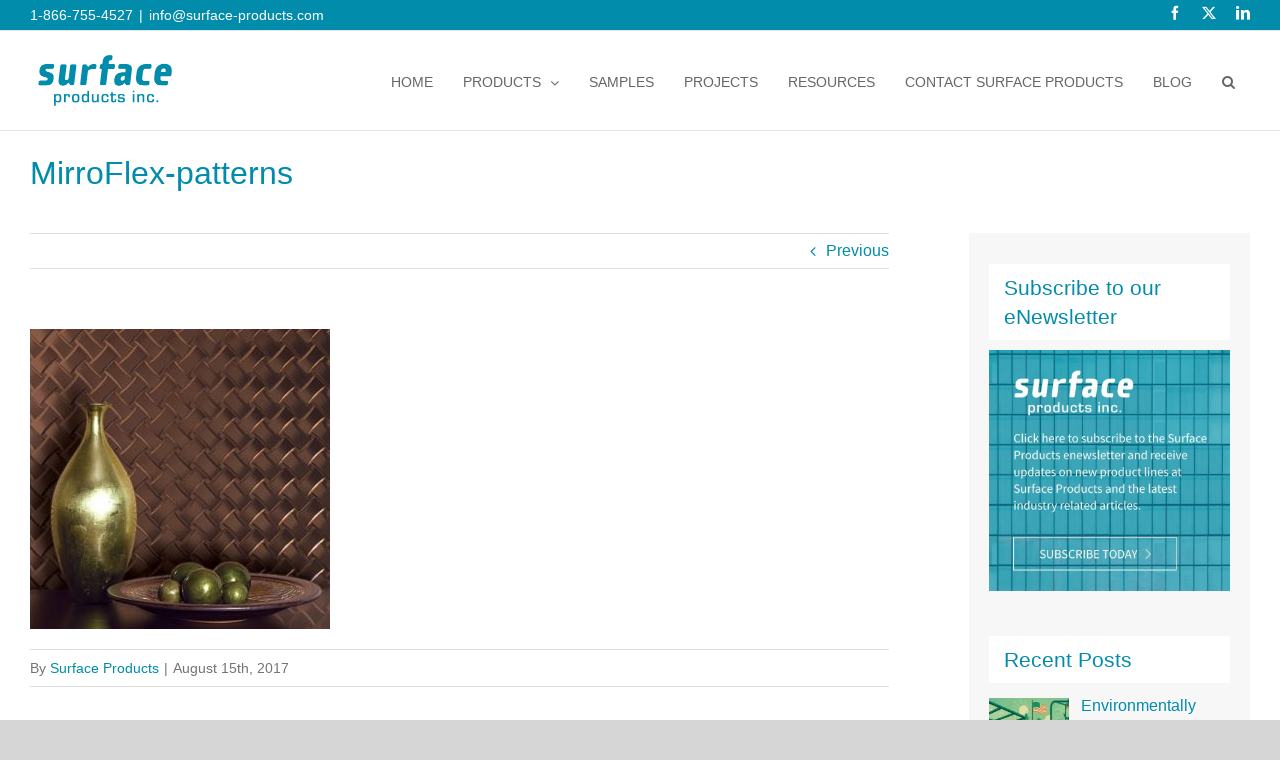

--- FILE ---
content_type: text/html; charset=UTF-8
request_url: https://surface-products.com/mirroflex-patterns/
body_size: 17026
content:
<!DOCTYPE html>
<html class="avada-html-layout-wide avada-html-header-position-top" lang="en-US" prefix="og: http://ogp.me/ns# fb: http://ogp.me/ns/fb#" prefix="og: https://ogp.me/ns#">
<head>
	<meta http-equiv="X-UA-Compatible" content="IE=edge" />
	<meta http-equiv="Content-Type" content="text/html; charset=utf-8"/>
	<meta name="viewport" content="width=device-width, initial-scale=1" />
	
<!-- Search Engine Optimization by Rank Math PRO - https://rankmath.com/ -->
<title>MirroFlex-patterns - Surface Products</title>
<meta name="robots" content="follow, noindex"/>
<meta property="og:locale" content="en_US" />
<meta property="og:type" content="article" />
<meta property="og:title" content="MirroFlex-patterns - Surface Products" />
<meta property="og:url" content="https://surface-products.com/mirroflex-patterns/" />
<meta property="og:site_name" content="Surface Products" />
<meta property="og:updated_time" content="2019-09-11T12:37:11-07:00" />
<meta property="og:image" content="https://surface-products.com/wp-content/uploads/2017/08/MirroFlex-patterns.jpg" />
<meta property="og:image:secure_url" content="https://surface-products.com/wp-content/uploads/2017/08/MirroFlex-patterns.jpg" />
<meta property="og:image:width" content="399" />
<meta property="og:image:height" content="399" />
<meta property="og:image:alt" content="MirroFlex-patterns" />
<meta property="og:image:type" content="image/jpeg" />
<meta name="twitter:card" content="summary_large_image" />
<meta name="twitter:title" content="MirroFlex-patterns - Surface Products" />
<meta name="twitter:image" content="https://surface-products.com/wp-content/uploads/2017/08/MirroFlex-patterns.jpg" />
<script type="application/ld+json" class="rank-math-schema-pro">{"@context":"https://schema.org","@graph":[{"@type":"BreadcrumbList","@id":"https://surface-products.com/mirroflex-patterns/#breadcrumb","itemListElement":[{"@type":"ListItem","position":"1","item":{"@id":"https://surface-products.com","name":"Home"}},{"@type":"ListItem","position":"2","item":{"@id":"https://surface-products.com/mirroflex-patterns/","name":"MirroFlex-patterns"}},{"@type":"ListItem","position":"3","item":{"@id":"https://surface-products.com/mirroflex-patterns/","name":"MirroFlex-patterns"}}]}]}</script>
<!-- /Rank Math WordPress SEO plugin -->

<link rel="alternate" type="application/rss+xml" title="Surface Products &raquo; Feed" href="https://surface-products.com/feed/" />
<link rel="alternate" type="application/rss+xml" title="Surface Products &raquo; Comments Feed" href="https://surface-products.com/comments/feed/" />
								<link rel="icon" href="https://surface-products.com/wp-content/uploads/2019/03/surface-products-favicon-32x32.jpg" type="image/jpeg" />
		
					<!-- Apple Touch Icon -->
						<link rel="apple-touch-icon" sizes="180x180" href="https://surface-products.com/wp-content/uploads/2019/03/surface-products-favicon-114x114.jpg" type="image/jpeg">
		
					<!-- Android Icon -->
						<link rel="icon" sizes="192x192" href="https://surface-products.com/wp-content/uploads/2019/03/surface-products-favicon-57x57.jpg" type="image/jpeg">
		
					<!-- MS Edge Icon -->
						<meta name="msapplication-TileImage" content="https://surface-products.com/wp-content/uploads/2019/03/surface-products-favicon-72x72.jpg" type="image/jpeg">
				<link rel="alternate" title="oEmbed (JSON)" type="application/json+oembed" href="https://surface-products.com/wp-json/oembed/1.0/embed?url=https%3A%2F%2Fsurface-products.com%2Fmirroflex-patterns%2F" />
<link rel="alternate" title="oEmbed (XML)" type="text/xml+oembed" href="https://surface-products.com/wp-json/oembed/1.0/embed?url=https%3A%2F%2Fsurface-products.com%2Fmirroflex-patterns%2F&#038;format=xml" />
				
		<meta property="og:locale" content="en_US"/>
		<meta property="og:type" content="article"/>
		<meta property="og:site_name" content="Surface Products"/>
		<meta property="og:title" content="MirroFlex-patterns - Surface Products"/>
				<meta property="og:url" content="https://surface-products.com/mirroflex-patterns/"/>
													<meta property="article:modified_time" content="2019-09-11T19:37:11-08:00"/>
											<meta property="og:image" content="https://surface-products.com/wp-content/uploads/2018/01/surface-products-teal-logox2.png"/>
		<meta property="og:image:width" content="300"/>
		<meta property="og:image:height" content="115"/>
		<meta property="og:image:type" content="image/png"/>
				<style id='wp-img-auto-sizes-contain-inline-css' type='text/css'>
img:is([sizes=auto i],[sizes^="auto," i]){contain-intrinsic-size:3000px 1500px}
/*# sourceURL=wp-img-auto-sizes-contain-inline-css */
</style>

<style id='wp-emoji-styles-inline-css' type='text/css'>

	img.wp-smiley, img.emoji {
		display: inline !important;
		border: none !important;
		box-shadow: none !important;
		height: 1em !important;
		width: 1em !important;
		margin: 0 0.07em !important;
		vertical-align: -0.1em !important;
		background: none !important;
		padding: 0 !important;
	}
/*# sourceURL=wp-emoji-styles-inline-css */
</style>
<link rel='stylesheet' id='recent-posts-widget-with-thumbnails-public-style-css' href='https://surface-products.com/wp-content/plugins/recent-posts-widget-with-thumbnails/public.css?ver=7.1.1' type='text/css' media='all' />
<link rel='stylesheet' id='fusion-dynamic-css-css' href='https://surface-products.com/wp-content/uploads/fusion-styles/34d7b509619e760130c5aa66eb77734a.min.css?ver=3.14.2' type='text/css' media='all' />
<script type="text/javascript" src="https://surface-products.com/wp-includes/js/jquery/jquery.min.js?ver=3.7.1" id="jquery-core-js"></script>
<script type="text/javascript" src="https://surface-products.com/wp-includes/js/jquery/jquery-migrate.min.js?ver=3.4.1" id="jquery-migrate-js"></script>
<script type="text/javascript" id="nfzohocrm_nfpluginsettings-js-extra">
/* <![CDATA[ */
var params = {"clearLogRestUrl":"https://surface-products.com/wp-json/nfzohocrm/debug-log/delete-all","clearLogButtonId":"nfzohocrm_clear_debug_logger","downloadLogRestUrl":"https://surface-products.com/wp-json/nfzohocrm/debug-log/get-all","downloadLogButtonId":"nfzohocrm_download_debug_logger"};
//# sourceURL=nfzohocrm_nfpluginsettings-js-extra
/* ]]> */
</script>
<script type="text/javascript" src="https://surface-products.com/wp-content/plugins/ninja-forms-zoho-crm/assets/js/nfpluginsettings.js?ver=3.5.2" id="nfzohocrm_nfpluginsettings-js"></script>
<script type="text/javascript" src="//surface-products.com/wp-content/plugins/revslider/sr6/assets/js/rbtools.min.js?ver=6.7.39" id="tp-tools-js"></script>
<script type="text/javascript" src="//surface-products.com/wp-content/plugins/revslider/sr6/assets/js/rs6.min.js?ver=6.7.39" id="revmin-js"></script>
<link rel="https://api.w.org/" href="https://surface-products.com/wp-json/" /><link rel="alternate" title="JSON" type="application/json" href="https://surface-products.com/wp-json/wp/v2/media/6467" /><link rel="EditURI" type="application/rsd+xml" title="RSD" href="https://surface-products.com/xmlrpc.php?rsd" />
<meta name="generator" content="WordPress 6.9" />
<link rel='shortlink' href='https://surface-products.com/?p=6467' />
<style type="text/css" id="css-fb-visibility">@media screen and (max-width: 640px){.fusion-no-small-visibility{display:none !important;}body .sm-text-align-center{text-align:center !important;}body .sm-text-align-left{text-align:left !important;}body .sm-text-align-right{text-align:right !important;}body .sm-text-align-justify{text-align:justify !important;}body .sm-flex-align-center{justify-content:center !important;}body .sm-flex-align-flex-start{justify-content:flex-start !important;}body .sm-flex-align-flex-end{justify-content:flex-end !important;}body .sm-mx-auto{margin-left:auto !important;margin-right:auto !important;}body .sm-ml-auto{margin-left:auto !important;}body .sm-mr-auto{margin-right:auto !important;}body .fusion-absolute-position-small{position:absolute;width:100%;}.awb-sticky.awb-sticky-small{ position: sticky; top: var(--awb-sticky-offset,0); }}@media screen and (min-width: 641px) and (max-width: 1024px){.fusion-no-medium-visibility{display:none !important;}body .md-text-align-center{text-align:center !important;}body .md-text-align-left{text-align:left !important;}body .md-text-align-right{text-align:right !important;}body .md-text-align-justify{text-align:justify !important;}body .md-flex-align-center{justify-content:center !important;}body .md-flex-align-flex-start{justify-content:flex-start !important;}body .md-flex-align-flex-end{justify-content:flex-end !important;}body .md-mx-auto{margin-left:auto !important;margin-right:auto !important;}body .md-ml-auto{margin-left:auto !important;}body .md-mr-auto{margin-right:auto !important;}body .fusion-absolute-position-medium{position:absolute;width:100%;}.awb-sticky.awb-sticky-medium{ position: sticky; top: var(--awb-sticky-offset,0); }}@media screen and (min-width: 1025px){.fusion-no-large-visibility{display:none !important;}body .lg-text-align-center{text-align:center !important;}body .lg-text-align-left{text-align:left !important;}body .lg-text-align-right{text-align:right !important;}body .lg-text-align-justify{text-align:justify !important;}body .lg-flex-align-center{justify-content:center !important;}body .lg-flex-align-flex-start{justify-content:flex-start !important;}body .lg-flex-align-flex-end{justify-content:flex-end !important;}body .lg-mx-auto{margin-left:auto !important;margin-right:auto !important;}body .lg-ml-auto{margin-left:auto !important;}body .lg-mr-auto{margin-right:auto !important;}body .fusion-absolute-position-large{position:absolute;width:100%;}.awb-sticky.awb-sticky-large{ position: sticky; top: var(--awb-sticky-offset,0); }}</style><script type="text/javascript" id="google_gtagjs" src="https://www.googletagmanager.com/gtag/js?id=G-005NMDB2P2" async="async"></script>
<script type="text/javascript" id="google_gtagjs-inline">
/* <![CDATA[ */
window.dataLayer = window.dataLayer || [];function gtag(){dataLayer.push(arguments);}gtag('js', new Date());gtag('config', 'G-005NMDB2P2', {} );
/* ]]> */
</script>
<meta name="generator" content="Powered by Slider Revolution 6.7.39 - responsive, Mobile-Friendly Slider Plugin for WordPress with comfortable drag and drop interface." />
<script>function setREVStartSize(e){
			//window.requestAnimationFrame(function() {
				window.RSIW = window.RSIW===undefined ? window.innerWidth : window.RSIW;
				window.RSIH = window.RSIH===undefined ? window.innerHeight : window.RSIH;
				try {
					var pw = document.getElementById(e.c).parentNode.offsetWidth,
						newh;
					pw = pw===0 || isNaN(pw) || (e.l=="fullwidth" || e.layout=="fullwidth") ? window.RSIW : pw;
					e.tabw = e.tabw===undefined ? 0 : parseInt(e.tabw);
					e.thumbw = e.thumbw===undefined ? 0 : parseInt(e.thumbw);
					e.tabh = e.tabh===undefined ? 0 : parseInt(e.tabh);
					e.thumbh = e.thumbh===undefined ? 0 : parseInt(e.thumbh);
					e.tabhide = e.tabhide===undefined ? 0 : parseInt(e.tabhide);
					e.thumbhide = e.thumbhide===undefined ? 0 : parseInt(e.thumbhide);
					e.mh = e.mh===undefined || e.mh=="" || e.mh==="auto" ? 0 : parseInt(e.mh,0);
					if(e.layout==="fullscreen" || e.l==="fullscreen")
						newh = Math.max(e.mh,window.RSIH);
					else{
						e.gw = Array.isArray(e.gw) ? e.gw : [e.gw];
						for (var i in e.rl) if (e.gw[i]===undefined || e.gw[i]===0) e.gw[i] = e.gw[i-1];
						e.gh = e.el===undefined || e.el==="" || (Array.isArray(e.el) && e.el.length==0)? e.gh : e.el;
						e.gh = Array.isArray(e.gh) ? e.gh : [e.gh];
						for (var i in e.rl) if (e.gh[i]===undefined || e.gh[i]===0) e.gh[i] = e.gh[i-1];
											
						var nl = new Array(e.rl.length),
							ix = 0,
							sl;
						e.tabw = e.tabhide>=pw ? 0 : e.tabw;
						e.thumbw = e.thumbhide>=pw ? 0 : e.thumbw;
						e.tabh = e.tabhide>=pw ? 0 : e.tabh;
						e.thumbh = e.thumbhide>=pw ? 0 : e.thumbh;
						for (var i in e.rl) nl[i] = e.rl[i]<window.RSIW ? 0 : e.rl[i];
						sl = nl[0];
						for (var i in nl) if (sl>nl[i] && nl[i]>0) { sl = nl[i]; ix=i;}
						var m = pw>(e.gw[ix]+e.tabw+e.thumbw) ? 1 : (pw-(e.tabw+e.thumbw)) / (e.gw[ix]);
						newh =  (e.gh[ix] * m) + (e.tabh + e.thumbh);
					}
					var el = document.getElementById(e.c);
					if (el!==null && el) el.style.height = newh+"px";
					el = document.getElementById(e.c+"_wrapper");
					if (el!==null && el) {
						el.style.height = newh+"px";
						el.style.display = "block";
					}
				} catch(e){
					console.log("Failure at Presize of Slider:" + e)
				}
			//});
		  };</script>
		<style type="text/css" id="wp-custom-css">
			.fusion-mobile-menu-icons a:after, .fusion-mobile-menu-icons a:before {
    color: #008CAA;
	padding: 10px;
}

.fusion-mobile-menu-icons a {
    font-size: 50px;
	z-index: 99999;
}


.maketoplevel  {
	
	margin-top: 20px !important;
	margin-bottom: 10px !important;

	
}


.maketoplevel a  {
	

	font-weight: 500 !important;
	   
		color: #008CAA !important;
	font-size:14px !important;
}


.maketoplevel a:hover  {
	
text-decoration:underline;
}



.maketoplevel .fusion-megamenu-bullet {
	
	display:none;
}


.maketoplevel2 {
	
	margin-top: 5px !important;
	margin-bottom: 5 px !important;

	
}


.maketoplevel2 a  {
	

	font-weight: 500 !important;
	   
		color: #008CAA !important;
	font-size:14px !important;
}


.maketoplevel2 a:hover  {
	
text-decoration:underline;
}



.maketoplevel2 .fusion-megamenu-bullet {
	
	display:none;
}



.fusion-megamenu-title a {
	
	color: #008CAA !important;
}



.fusion-megamenu-title a:hover
 {
	
	text-decoration:underline;
}

.fusion-megamenu-wrapper .sub-menu li a:hover {
   background-color: #ececec !important;
	color: #008CAA !important;
}
.fusion-megamenu-wrapper .sub-menu li a span:hover {
font-weight:500;
}

.fusion-megamenu-wrapper .fusion-background-highlight {
   background-color: #ececec !important;
}


.fusion-footer .rpwe-block li {
min-height:125px;
}

.fusion-megamenu-wrapper {
	margin-top:-5px !important;
}

.fusion-megamenu-wrapper .fusion-megamenu-submenu .sub-menu a {
 padding-top: 0px !important;
	line-height: 20px
}
		</style>
				<script type="text/javascript">
			var doc = document.documentElement;
			doc.setAttribute( 'data-useragent', navigator.userAgent );
		</script>
		
	<style id='global-styles-inline-css' type='text/css'>
:root{--wp--preset--aspect-ratio--square: 1;--wp--preset--aspect-ratio--4-3: 4/3;--wp--preset--aspect-ratio--3-4: 3/4;--wp--preset--aspect-ratio--3-2: 3/2;--wp--preset--aspect-ratio--2-3: 2/3;--wp--preset--aspect-ratio--16-9: 16/9;--wp--preset--aspect-ratio--9-16: 9/16;--wp--preset--color--black: #000000;--wp--preset--color--cyan-bluish-gray: #abb8c3;--wp--preset--color--white: #ffffff;--wp--preset--color--pale-pink: #f78da7;--wp--preset--color--vivid-red: #cf2e2e;--wp--preset--color--luminous-vivid-orange: #ff6900;--wp--preset--color--luminous-vivid-amber: #fcb900;--wp--preset--color--light-green-cyan: #7bdcb5;--wp--preset--color--vivid-green-cyan: #00d084;--wp--preset--color--pale-cyan-blue: #8ed1fc;--wp--preset--color--vivid-cyan-blue: #0693e3;--wp--preset--color--vivid-purple: #9b51e0;--wp--preset--color--awb-color-1: rgba(255,255,255,1);--wp--preset--color--awb-color-2: rgba(246,246,246,1);--wp--preset--color--awb-color-3: rgba(238,238,238,1);--wp--preset--color--awb-color-4: rgba(116,116,116,1);--wp--preset--color--awb-color-5: rgba(0,140,170,1);--wp--preset--color--awb-color-6: rgba(1,128,154,1);--wp--preset--color--awb-color-7: rgba(93,95,100,1);--wp--preset--color--awb-color-8: rgba(51,51,51,1);--wp--preset--color--awb-color-custom-10: rgba(102,102,102,1);--wp--preset--color--awb-color-custom-11: rgba(224,222,222,1);--wp--preset--color--awb-color-custom-12: rgba(32,32,32,1);--wp--preset--color--awb-color-custom-13: rgba(229,229,229,1);--wp--preset--color--awb-color-custom-14: rgba(232,232,232,1);--wp--preset--color--awb-color-custom-15: rgba(0,140,170,0.8);--wp--preset--color--awb-color-custom-16: rgba(255,167,55,1);--wp--preset--color--awb-color-custom-17: rgba(0,0,136,1);--wp--preset--gradient--vivid-cyan-blue-to-vivid-purple: linear-gradient(135deg,rgb(6,147,227) 0%,rgb(155,81,224) 100%);--wp--preset--gradient--light-green-cyan-to-vivid-green-cyan: linear-gradient(135deg,rgb(122,220,180) 0%,rgb(0,208,130) 100%);--wp--preset--gradient--luminous-vivid-amber-to-luminous-vivid-orange: linear-gradient(135deg,rgb(252,185,0) 0%,rgb(255,105,0) 100%);--wp--preset--gradient--luminous-vivid-orange-to-vivid-red: linear-gradient(135deg,rgb(255,105,0) 0%,rgb(207,46,46) 100%);--wp--preset--gradient--very-light-gray-to-cyan-bluish-gray: linear-gradient(135deg,rgb(238,238,238) 0%,rgb(169,184,195) 100%);--wp--preset--gradient--cool-to-warm-spectrum: linear-gradient(135deg,rgb(74,234,220) 0%,rgb(151,120,209) 20%,rgb(207,42,186) 40%,rgb(238,44,130) 60%,rgb(251,105,98) 80%,rgb(254,248,76) 100%);--wp--preset--gradient--blush-light-purple: linear-gradient(135deg,rgb(255,206,236) 0%,rgb(152,150,240) 100%);--wp--preset--gradient--blush-bordeaux: linear-gradient(135deg,rgb(254,205,165) 0%,rgb(254,45,45) 50%,rgb(107,0,62) 100%);--wp--preset--gradient--luminous-dusk: linear-gradient(135deg,rgb(255,203,112) 0%,rgb(199,81,192) 50%,rgb(65,88,208) 100%);--wp--preset--gradient--pale-ocean: linear-gradient(135deg,rgb(255,245,203) 0%,rgb(182,227,212) 50%,rgb(51,167,181) 100%);--wp--preset--gradient--electric-grass: linear-gradient(135deg,rgb(202,248,128) 0%,rgb(113,206,126) 100%);--wp--preset--gradient--midnight: linear-gradient(135deg,rgb(2,3,129) 0%,rgb(40,116,252) 100%);--wp--preset--font-size--small: 12px;--wp--preset--font-size--medium: 20px;--wp--preset--font-size--large: 24px;--wp--preset--font-size--x-large: 42px;--wp--preset--font-size--normal: 16px;--wp--preset--font-size--xlarge: 32px;--wp--preset--font-size--huge: 48px;--wp--preset--spacing--20: 0.44rem;--wp--preset--spacing--30: 0.67rem;--wp--preset--spacing--40: 1rem;--wp--preset--spacing--50: 1.5rem;--wp--preset--spacing--60: 2.25rem;--wp--preset--spacing--70: 3.38rem;--wp--preset--spacing--80: 5.06rem;--wp--preset--shadow--natural: 6px 6px 9px rgba(0, 0, 0, 0.2);--wp--preset--shadow--deep: 12px 12px 50px rgba(0, 0, 0, 0.4);--wp--preset--shadow--sharp: 6px 6px 0px rgba(0, 0, 0, 0.2);--wp--preset--shadow--outlined: 6px 6px 0px -3px rgb(255, 255, 255), 6px 6px rgb(0, 0, 0);--wp--preset--shadow--crisp: 6px 6px 0px rgb(0, 0, 0);}:where(.is-layout-flex){gap: 0.5em;}:where(.is-layout-grid){gap: 0.5em;}body .is-layout-flex{display: flex;}.is-layout-flex{flex-wrap: wrap;align-items: center;}.is-layout-flex > :is(*, div){margin: 0;}body .is-layout-grid{display: grid;}.is-layout-grid > :is(*, div){margin: 0;}:where(.wp-block-columns.is-layout-flex){gap: 2em;}:where(.wp-block-columns.is-layout-grid){gap: 2em;}:where(.wp-block-post-template.is-layout-flex){gap: 1.25em;}:where(.wp-block-post-template.is-layout-grid){gap: 1.25em;}.has-black-color{color: var(--wp--preset--color--black) !important;}.has-cyan-bluish-gray-color{color: var(--wp--preset--color--cyan-bluish-gray) !important;}.has-white-color{color: var(--wp--preset--color--white) !important;}.has-pale-pink-color{color: var(--wp--preset--color--pale-pink) !important;}.has-vivid-red-color{color: var(--wp--preset--color--vivid-red) !important;}.has-luminous-vivid-orange-color{color: var(--wp--preset--color--luminous-vivid-orange) !important;}.has-luminous-vivid-amber-color{color: var(--wp--preset--color--luminous-vivid-amber) !important;}.has-light-green-cyan-color{color: var(--wp--preset--color--light-green-cyan) !important;}.has-vivid-green-cyan-color{color: var(--wp--preset--color--vivid-green-cyan) !important;}.has-pale-cyan-blue-color{color: var(--wp--preset--color--pale-cyan-blue) !important;}.has-vivid-cyan-blue-color{color: var(--wp--preset--color--vivid-cyan-blue) !important;}.has-vivid-purple-color{color: var(--wp--preset--color--vivid-purple) !important;}.has-black-background-color{background-color: var(--wp--preset--color--black) !important;}.has-cyan-bluish-gray-background-color{background-color: var(--wp--preset--color--cyan-bluish-gray) !important;}.has-white-background-color{background-color: var(--wp--preset--color--white) !important;}.has-pale-pink-background-color{background-color: var(--wp--preset--color--pale-pink) !important;}.has-vivid-red-background-color{background-color: var(--wp--preset--color--vivid-red) !important;}.has-luminous-vivid-orange-background-color{background-color: var(--wp--preset--color--luminous-vivid-orange) !important;}.has-luminous-vivid-amber-background-color{background-color: var(--wp--preset--color--luminous-vivid-amber) !important;}.has-light-green-cyan-background-color{background-color: var(--wp--preset--color--light-green-cyan) !important;}.has-vivid-green-cyan-background-color{background-color: var(--wp--preset--color--vivid-green-cyan) !important;}.has-pale-cyan-blue-background-color{background-color: var(--wp--preset--color--pale-cyan-blue) !important;}.has-vivid-cyan-blue-background-color{background-color: var(--wp--preset--color--vivid-cyan-blue) !important;}.has-vivid-purple-background-color{background-color: var(--wp--preset--color--vivid-purple) !important;}.has-black-border-color{border-color: var(--wp--preset--color--black) !important;}.has-cyan-bluish-gray-border-color{border-color: var(--wp--preset--color--cyan-bluish-gray) !important;}.has-white-border-color{border-color: var(--wp--preset--color--white) !important;}.has-pale-pink-border-color{border-color: var(--wp--preset--color--pale-pink) !important;}.has-vivid-red-border-color{border-color: var(--wp--preset--color--vivid-red) !important;}.has-luminous-vivid-orange-border-color{border-color: var(--wp--preset--color--luminous-vivid-orange) !important;}.has-luminous-vivid-amber-border-color{border-color: var(--wp--preset--color--luminous-vivid-amber) !important;}.has-light-green-cyan-border-color{border-color: var(--wp--preset--color--light-green-cyan) !important;}.has-vivid-green-cyan-border-color{border-color: var(--wp--preset--color--vivid-green-cyan) !important;}.has-pale-cyan-blue-border-color{border-color: var(--wp--preset--color--pale-cyan-blue) !important;}.has-vivid-cyan-blue-border-color{border-color: var(--wp--preset--color--vivid-cyan-blue) !important;}.has-vivid-purple-border-color{border-color: var(--wp--preset--color--vivid-purple) !important;}.has-vivid-cyan-blue-to-vivid-purple-gradient-background{background: var(--wp--preset--gradient--vivid-cyan-blue-to-vivid-purple) !important;}.has-light-green-cyan-to-vivid-green-cyan-gradient-background{background: var(--wp--preset--gradient--light-green-cyan-to-vivid-green-cyan) !important;}.has-luminous-vivid-amber-to-luminous-vivid-orange-gradient-background{background: var(--wp--preset--gradient--luminous-vivid-amber-to-luminous-vivid-orange) !important;}.has-luminous-vivid-orange-to-vivid-red-gradient-background{background: var(--wp--preset--gradient--luminous-vivid-orange-to-vivid-red) !important;}.has-very-light-gray-to-cyan-bluish-gray-gradient-background{background: var(--wp--preset--gradient--very-light-gray-to-cyan-bluish-gray) !important;}.has-cool-to-warm-spectrum-gradient-background{background: var(--wp--preset--gradient--cool-to-warm-spectrum) !important;}.has-blush-light-purple-gradient-background{background: var(--wp--preset--gradient--blush-light-purple) !important;}.has-blush-bordeaux-gradient-background{background: var(--wp--preset--gradient--blush-bordeaux) !important;}.has-luminous-dusk-gradient-background{background: var(--wp--preset--gradient--luminous-dusk) !important;}.has-pale-ocean-gradient-background{background: var(--wp--preset--gradient--pale-ocean) !important;}.has-electric-grass-gradient-background{background: var(--wp--preset--gradient--electric-grass) !important;}.has-midnight-gradient-background{background: var(--wp--preset--gradient--midnight) !important;}.has-small-font-size{font-size: var(--wp--preset--font-size--small) !important;}.has-medium-font-size{font-size: var(--wp--preset--font-size--medium) !important;}.has-large-font-size{font-size: var(--wp--preset--font-size--large) !important;}.has-x-large-font-size{font-size: var(--wp--preset--font-size--x-large) !important;}
/*# sourceURL=global-styles-inline-css */
</style>
<link rel='stylesheet' id='rs-plugin-settings-css' href='//surface-products.com/wp-content/plugins/revslider/sr6/assets/css/rs6.css?ver=6.7.39' type='text/css' media='all' />
<style id='rs-plugin-settings-inline-css' type='text/css'>
#rs-demo-id {}
/*# sourceURL=rs-plugin-settings-inline-css */
</style>
</head>

<body class="attachment wp-singular attachment-template-default single single-attachment postid-6467 attachmentid-6467 attachment-jpeg wp-theme-Avada has-sidebar fusion-image-hovers fusion-pagination-sizing fusion-button_type-flat fusion-button_span-no fusion-button_gradient-linear avada-image-rollover-circle-no avada-image-rollover-yes avada-image-rollover-direction-fade fusion-body ltr no-tablet-sticky-header no-mobile-sticky-header no-mobile-slidingbar no-mobile-totop fusion-disable-outline fusion-sub-menu-slide mobile-logo-pos-left layout-wide-mode avada-has-boxed-modal-shadow-none layout-scroll-offset-full avada-has-zero-margin-offset-top fusion-top-header menu-text-align-center mobile-menu-design-modern fusion-show-pagination-text fusion-header-layout-v3 avada-responsive avada-footer-fx-none avada-menu-highlight-style-background fusion-search-form-classic fusion-main-menu-search-dropdown fusion-avatar-circle avada-dropdown-styles avada-blog-layout-grid avada-blog-archive-layout-grid avada-header-shadow-no avada-menu-icon-position-left avada-has-main-nav-search-icon avada-has-breadcrumb-mobile-hidden avada-has-titlebar-bar_and_content avada-has-pagination-padding avada-flyout-menu-direction-fade avada-ec-views-v1" data-awb-post-id="6467">
		<a class="skip-link screen-reader-text" href="#content">Skip to content</a>

	<div id="boxed-wrapper">
		
		<div id="wrapper" class="fusion-wrapper">
			<div id="home" style="position:relative;top:-1px;"></div>
							
					
			<header class="fusion-header-wrapper">
				<div class="fusion-header-v3 fusion-logo-alignment fusion-logo-left fusion-sticky-menu-1 fusion-sticky-logo-1 fusion-mobile-logo-1  fusion-mobile-menu-design-modern">
					
<div class="fusion-secondary-header">
	<div class="fusion-row">
					<div class="fusion-alignleft">
				<div class="fusion-contact-info"><span class="fusion-contact-info-phone-number">1-866-755-4527</span><span class="fusion-header-separator">|</span><span class="fusion-contact-info-email-address"><a href="/cdn-cgi/l/email-protection#[base64]">&#105;&#110;&#102;o&#64;s&#117;rf&#97;&#99;e&#45;&#112;&#114;&#111;d&#117;&#99;&#116;&#115;&#46;c&#111;&#109;</a></span></div>			</div>
							<div class="fusion-alignright">
				<div class="fusion-social-links-header"><div class="fusion-social-networks"><div class="fusion-social-networks-wrapper"><a  class="fusion-social-network-icon fusion-tooltip fusion-facebook awb-icon-facebook" style data-placement="bottom" data-title="Facebook" data-toggle="tooltip" title="Facebook" href="https://www.facebook.com/Surface-Products-Inc-394766953919741/" target="_blank" rel="noreferrer"><span class="screen-reader-text">Facebook</span></a><a  class="fusion-social-network-icon fusion-tooltip fusion-twitter awb-icon-twitter" style data-placement="bottom" data-title="X" data-toggle="tooltip" title="X" href="https://twitter.com/surfaceprodsinc" target="_blank" rel="noopener noreferrer"><span class="screen-reader-text">X</span></a><a  class="fusion-social-network-icon fusion-tooltip fusion-linkedin awb-icon-linkedin" style data-placement="bottom" data-title="LinkedIn" data-toggle="tooltip" title="LinkedIn" href="https://www.linkedin.com/company/surface-products-inc/" target="_blank" rel="noopener noreferrer"><span class="screen-reader-text">LinkedIn</span></a></div></div></div>			</div>
			</div>
</div>
<div class="fusion-header-sticky-height"></div>
<div class="fusion-header">
	<div class="fusion-row">
					<div class="fusion-logo" data-margin-top="20px" data-margin-bottom="20px" data-margin-left="0px" data-margin-right="0px">
			<a class="fusion-logo-link"  href="https://surface-products.com/" >

						<!-- standard logo -->
			<img src="https://surface-products.com/wp-content/uploads/2018/01/surface-products-teal-logox2.png" srcset="https://surface-products.com/wp-content/uploads/2018/01/surface-products-teal-logox2.png 1x, https://surface-products.com/wp-content/uploads/2018/01/surface-products-teal-logox2.png 2x" width="300" height="115" style="max-height:115px;height:auto;" alt="Surface Products Logo" data-retina_logo_url="https://surface-products.com/wp-content/uploads/2018/01/surface-products-teal-logox2.png" class="fusion-standard-logo" />

											<!-- mobile logo -->
				<img src="https://surface-products.com/wp-content/uploads/2018/01/surface-products-teal-logo.png" srcset="https://surface-products.com/wp-content/uploads/2018/01/surface-products-teal-logo.png 1x, https://surface-products.com/wp-content/uploads/2018/01/surface-products-teal-logox2.png 2x" width="194" height="75" style="max-height:75px;height:auto;" alt="Surface Products Logo" data-retina_logo_url="https://surface-products.com/wp-content/uploads/2018/01/surface-products-teal-logox2.png" class="fusion-mobile-logo" />
			
											<!-- sticky header logo -->
				<img src="https://surface-products.com/wp-content/uploads/2018/01/surface-products-teal-logo.png" srcset="https://surface-products.com/wp-content/uploads/2018/01/surface-products-teal-logo.png 1x, https://surface-products.com/wp-content/uploads/2018/01/surface-products-teal-logox2.png 2x" width="194" height="75" style="max-height:75px;height:auto;" alt="Surface Products Logo" data-retina_logo_url="https://surface-products.com/wp-content/uploads/2018/01/surface-products-teal-logox2.png" class="fusion-sticky-logo" />
					</a>
		</div>		<nav class="fusion-main-menu" aria-label="Main Menu"><ul id="menu-sp-main-menu" class="fusion-menu"><li  id="menu-item-10255"  class="menu-item menu-item-type-post_type menu-item-object-page menu-item-home menu-item-10255"  data-item-id="10255"><a  href="https://surface-products.com/" class="fusion-background-highlight"><span class="menu-text">Home</span></a></li><li  id="menu-item-8073"  class="menu-item menu-item-type-post_type menu-item-object-page menu-item-has-children menu-item-8073 fusion-megamenu-menu "  data-item-id="8073"><a  href="https://surface-products.com/products/" class="fusion-background-highlight"><span class="menu-text">Products</span> <span class="fusion-caret"><i class="fusion-dropdown-indicator" aria-hidden="true"></i></span></a><div class="fusion-megamenu-wrapper fusion-columns-5 columns-per-row-5 columns-5 col-span-12 fusion-megamenu-fullwidth"><div class="row"><div class="fusion-megamenu-holder" style="width:100vw;" data-width="100vw"><ul class="fusion-megamenu fusion-megamenu-sitewidth" style="margin: 0 auto;width: 100%;max-width: 1260px;"><li  id="menu-item-11919"  class="menu-item menu-item-type-post_type menu-item-object-page menu-item-has-children menu-item-11919 fusion-megamenu-submenu menu-item-has-link fusion-megamenu-columns-5 col-lg-2 col-md-2 col-sm-2" ><div class='fusion-megamenu-title'><a class="awb-justify-title" href="https://surface-products.com/glass/">Glass</a></div><ul class="sub-menu"><li  id="menu-item-8922"  class="menu-item menu-item-type-post_type menu-item-object-avada_portfolio menu-item-8922" ><a  href="https://surface-products.com/magnetic-glass-whiteboards-supplier/" class="fusion-background-highlight"><span><span class="fusion-megamenu-bullet"></span>ReMarkable Glass Whiteboards</span></a></li><li  id="menu-item-9372"  class="menu-item menu-item-type-post_type menu-item-object-avada_portfolio menu-item-9372" ><a  href="https://surface-products.com/bent-glass/" class="fusion-background-highlight"><span><span class="fusion-megamenu-bullet"></span>Bent Glass</span></a></li><li  id="menu-item-9442"  class="menu-item menu-item-type-post_type menu-item-object-avada_portfolio menu-item-9442" ><a  href="https://surface-products.com/switchable-privacy-glass/" class="fusion-background-highlight"><span><span class="fusion-megamenu-bullet"></span>Switchable Privacy Glass</span></a></li><li  id="menu-item-12573"  class="menu-item menu-item-type-custom menu-item-object-custom menu-item-12573" ><a  href="https://surface-products.com/bird-safe-glass-acid-etched-patterns/" class="fusion-background-highlight"><span><span class="fusion-megamenu-bullet"></span>Acid Etched Patterns</span></a></li><li  id="menu-item-8921"  class="menu-item menu-item-type-post_type menu-item-object-avada_portfolio menu-item-8921" ><a  href="https://surface-products.com/white-glass/" class="fusion-background-highlight"><span><span class="fusion-megamenu-bullet"></span>White Glass</span></a></li><li  id="menu-item-9360"  class="menu-item menu-item-type-post_type menu-item-object-avada_portfolio menu-item-9360" ><a  href="https://surface-products.com/fritted-glass/" class="fusion-background-highlight"><span><span class="fusion-megamenu-bullet"></span>Fritted Glass</span></a></li><li  id="menu-item-9126"  class="menu-item menu-item-type-post_type menu-item-object-avada_portfolio menu-item-has-children menu-item-9126" ><a  href="https://surface-products.com/glaspro-bird-safe-glass/" class="fusion-background-highlight"><span><span class="fusion-megamenu-bullet"></span>Bird-Safe Glass Solutions</span> <span class="fusion-caret"><i class="fusion-dropdown-indicator" aria-hidden="true"></i></span></a><ul class="sub-menu deep-level"><li  id="menu-item-13883"  class="menu-item menu-item-type-custom menu-item-object-custom menu-item-13883" ><a  href="https://glas-pro.com/products/bird-safe-glass/ultraviolet-reflective-pattern/" class="fusion-background-highlight"><span><span class="fusion-megamenu-bullet"></span>Ultraviolet Reflective Pattern</span></a></li><li  id="menu-item-13032"  class="menu-item menu-item-type-custom menu-item-object-custom menu-item-13032" ><a  href="/bird-safe-first-surface-etch/" class="fusion-background-highlight"><span><span class="fusion-megamenu-bullet"></span>First Surface Etch</span></a></li><li  id="menu-item-12572"  class="menu-item menu-item-type-custom menu-item-object-custom menu-item-12572" ><a  href="https://surface-products.com/bird-safe-fritted-glass-railings/" class="fusion-background-highlight"><span><span class="fusion-megamenu-bullet"></span>Fritted Glass for Railings</span></a></li></ul></li><li  id="menu-item-13881"  class="menu-item menu-item-type-custom menu-item-object-custom menu-item-has-children menu-item-13881" ><a  href="https://surface-products.com/?s=Etched+and+Printed+Glass" class="fusion-background-highlight"><span><span class="fusion-megamenu-bullet"></span>Etched and Printed Glass</span> <span class="fusion-caret"><i class="fusion-dropdown-indicator" aria-hidden="true"></i></span></a><ul class="sub-menu deep-level"><li  id="menu-item-9238"  class="menu-item menu-item-type-post_type menu-item-object-avada_portfolio menu-item-9238" ><a  href="https://surface-products.com/digital-printing-on-glass/" class="fusion-background-highlight"><span><span class="fusion-megamenu-bullet"></span>Digital Printing on Glass</span></a></li><li  id="menu-item-9266"  class="menu-item menu-item-type-post_type menu-item-object-avada_portfolio menu-item-9266" ><a  href="https://surface-products.com/custom-etched-textures/" class="fusion-background-highlight"><span><span class="fusion-megamenu-bullet"></span>Custom Etched Textures</span></a></li></ul></li><li  id="menu-item-13882"  class="menu-item menu-item-type-custom menu-item-object-custom menu-item-has-children menu-item-13882" ><a  href="https://surface-products.com/decorative-glass/" class="fusion-background-highlight"><span><span class="fusion-megamenu-bullet"></span>Decorative Glass</span> <span class="fusion-caret"><i class="fusion-dropdown-indicator" aria-hidden="true"></i></span></a><ul class="sub-menu deep-level"><li  id="menu-item-9239"  class="menu-item menu-item-type-post_type menu-item-object-avada_portfolio menu-item-9239" ><a  href="https://surface-products.com/antique-mirror/" class="fusion-background-highlight"><span><span class="fusion-megamenu-bullet"></span>Antique Mirror Glass</span></a></li><li  id="menu-item-8923"  class="menu-item menu-item-type-post_type menu-item-object-avada_portfolio menu-item-8923" ><a  href="https://surface-products.com/laminated-colored-glass/" class="fusion-background-highlight"><span><span class="fusion-megamenu-bullet"></span>Colored Laminated Glass</span></a></li><li  id="menu-item-9062"  class="menu-item menu-item-type-post_type menu-item-object-avada_portfolio menu-item-9062" ><a  href="https://surface-products.com/textiles-in-glass/" class="fusion-background-highlight"><span><span class="fusion-megamenu-bullet"></span>Textiles in Glass</span></a></li><li  id="menu-item-12046"  class="menu-item menu-item-type-custom menu-item-object-custom menu-item-12046" ><a  href="https://surface-products.com/naturals-in-glass/" class="fusion-background-highlight"><span><span class="fusion-megamenu-bullet"></span>Naturals in Glass</span></a></li><li  id="menu-item-11917"  class="menu-item menu-item-type-custom menu-item-object-custom menu-item-11917" ><a  href="https://surface-products.com/patterned-glass/" class="fusion-background-highlight"><span><span class="fusion-megamenu-bullet"></span>Patterns on Glass</span></a></li><li  id="menu-item-11916"  class="menu-item menu-item-type-custom menu-item-object-custom menu-item-11916" ><a  href="https://surface-products.com/low-iron-textures/" class="fusion-background-highlight"><span><span class="fusion-megamenu-bullet"></span>Textured Glass &#8211; Low Iron Collection</span></a></li><li  id="menu-item-8924"  class="menu-item menu-item-type-post_type menu-item-object-avada_portfolio menu-item-8924" ><a  href="https://surface-products.com/portfolio/back-painted-glass/" class="fusion-background-highlight"><span><span class="fusion-megamenu-bullet"></span>Back Painted Glass</span></a></li></ul></li></ul></li><li  id="menu-item-9997"  class="menu-item menu-item-type-post_type menu-item-object-avada_portfolio menu-item-has-children menu-item-9997 fusion-megamenu-submenu menu-item-has-link fusion-megamenu-columns-5 col-lg-2 col-md-2 col-sm-2" ><div class='fusion-megamenu-title'><a class="awb-justify-title" href="https://surface-products.com/autex-acoustic-panels/">Autex Acoustic Panels</a></div><ul class="sub-menu"><li  id="menu-item-11923"  class="menu-item menu-item-type-custom menu-item-object-custom menu-item-11923" ><a  href="https://www.autexglobal.com/products/cascade" class="fusion-background-highlight"><span><span class="fusion-megamenu-bullet"></span>Cascade™</span></a></li><li  id="menu-item-11924"  class="menu-item menu-item-type-custom menu-item-object-custom menu-item-11924" ><a  href="https://www.autexglobal.com/products/composition" class="fusion-background-highlight"><span><span class="fusion-megamenu-bullet"></span>Composition®</span></a></li><li  id="menu-item-11925"  class="menu-item menu-item-type-custom menu-item-object-custom menu-item-11925" ><a  href="https://www.autexglobal.com/products/composition-peel-n-stick-tiles" class="fusion-background-highlight"><span><span class="fusion-megamenu-bullet"></span>Composition™ Peel ‘n’ Stick</span></a></li><li  id="menu-item-11926"  class="menu-item menu-item-type-custom menu-item-object-custom menu-item-11926" ><a  href="https://www.autexglobal.com/products/cube" class="fusion-background-highlight"><span><span class="fusion-megamenu-bullet"></span>Cube™</span></a></li><li  id="menu-item-11928"  class="menu-item menu-item-type-custom menu-item-object-custom menu-item-11928" ><a  href="https://www.autexglobal.com/products/frontier" class="fusion-background-highlight"><span><span class="fusion-megamenu-bullet"></span>Frontier™</span></a></li><li  id="menu-item-11929"  class="menu-item menu-item-type-custom menu-item-object-custom menu-item-11929" ><a  href="https://www.autexglobal.com/products/horizon" class="fusion-background-highlight"><span><span class="fusion-megamenu-bullet"></span>Horizon™</span></a></li><li  id="menu-item-13976"  class="menu-item menu-item-type-custom menu-item-object-custom menu-item-13976" ><a  href="https://www.autexacoustics.com/products/loch" class="fusion-background-highlight"><span><span class="fusion-megamenu-bullet"></span>Loch</span></a></li><li  id="menu-item-11931"  class="menu-item menu-item-type-custom menu-item-object-custom menu-item-11931" ><a  href="https://www.autexglobal.com/products/quietspace-panel" class="fusion-background-highlight"><span><span class="fusion-megamenu-bullet"></span>Quietspace® Panel</span></a></li><li  id="menu-item-11932"  class="menu-item menu-item-type-custom menu-item-object-custom menu-item-11932" ><a  href="https://www.autexglobal.com/products/3d-tiles" class="fusion-background-highlight"><span><span class="fusion-megamenu-bullet"></span>Quietspace® 3D Tiles</span></a></li><li  id="menu-item-11933"  class="menu-item menu-item-type-custom menu-item-object-custom menu-item-11933" ><a  href="https://www.autexglobal.com/products/3d-ceiling-tiles" class="fusion-background-highlight"><span><span class="fusion-megamenu-bullet"></span>Quietspace® 3D Ceiling Tiles</span></a></li><li  id="menu-item-11934"  class="menu-item menu-item-type-custom menu-item-object-custom menu-item-11934" ><a  href="https://www.autexglobal.com/products/lattice" class="fusion-background-highlight"><span><span class="fusion-megamenu-bullet"></span>Quietspace® Lattice</span></a></li><li  id="menu-item-13975"  class="menu-item menu-item-type-custom menu-item-object-custom menu-item-13975" ><a  href="https://www.autexacoustics.com/products/sordino" class="fusion-background-highlight"><span><span class="fusion-megamenu-bullet"></span>Sordino</span></a></li><li  id="menu-item-11936"  class="menu-item menu-item-type-custom menu-item-object-custom menu-item-11936" ><a  href="https://www.autexglobal.com/products/vertiface" class="fusion-background-highlight"><span><span class="fusion-megamenu-bullet"></span>Vertiface®</span></a></li><li  id="menu-item-11937"  class="menu-item menu-item-type-custom menu-item-object-custom menu-item-11937" ><a  href="https://www.autexglobal.com/products/vicinity" class="fusion-background-highlight"><span><span class="fusion-megamenu-bullet"></span>Vicinity™</span></a></li></ul></li><li  id="menu-item-11920"  class="menu-item menu-item-type-post_type menu-item-object-page menu-item-has-children menu-item-11920 fusion-megamenu-submenu menu-item-has-link fusion-megamenu-columns-5 col-lg-2 col-md-2 col-sm-2" ><div class='fusion-megamenu-title'><a class="awb-justify-title" href="https://surface-products.com/resins/">Resins</a></div><ul class="sub-menu"><li  id="menu-item-8919"  class="menu-item menu-item-type-post_type menu-item-object-avada_portfolio menu-item-8919" ><a  href="https://surface-products.com/colored-acrylics-lt/" class="fusion-background-highlight"><span><span class="fusion-megamenu-bullet"></span>Colored Acrylics-LT</span></a></li><li  id="menu-item-8920"  class="menu-item menu-item-type-post_type menu-item-object-avada_portfolio menu-item-8920" ><a  href="https://surface-products.com/colored-resin-panels/" class="fusion-background-highlight"><span><span class="fusion-megamenu-bullet"></span>Colored Resin Panels</span></a></li><li  id="menu-item-9133"  class="menu-item menu-item-type-post_type menu-item-object-avada_portfolio menu-item-9133" ><a  href="https://surface-products.com/translucent-resin-stone/" class="fusion-background-highlight"><span><span class="fusion-megamenu-bullet"></span>Translucent Resin Stone</span></a></li><li  id="menu-item-11918"  class="maketoplevel menu-item menu-item-type-custom menu-item-object-custom menu-item-11918"  data-classes="maketoplevel"><a  href="https://surface-products.com/polycarbonate-composite-panels/" class="fusion-background-highlight"><span><span class="fusion-megamenu-bullet"></span>Design Composite Panels</span></a></li><li  id="menu-item-12790"  class="menu-item menu-item-type-custom menu-item-object-custom menu-item-12790" ><a  href="/polycarbonate-composite-panels/clear-pep-polycarbonate-panels/" class="fusion-background-highlight"><span><span class="fusion-megamenu-bullet"></span>Clear-PeP</span></a></li><li  id="menu-item-12789"  class="menu-item menu-item-type-custom menu-item-object-custom menu-item-12789" ><a  href="/portfolio/air-board-acoustic-panels/" class="fusion-background-highlight"><span><span class="fusion-megamenu-bullet"></span>AIR Board</span></a></li><li  id="menu-item-12788"  class="menu-item menu-item-type-custom menu-item-object-custom menu-item-12788" ><a  href="/portfolio/air-board-acoustic-panels/" class="fusion-background-highlight"><span><span class="fusion-megamenu-bullet"></span>Air-Board ACOUSTIC</span></a></li></ul></li><li  id="menu-item-11921"  class="menu-item menu-item-type-post_type menu-item-object-page menu-item-has-children menu-item-11921 fusion-megamenu-submenu menu-item-has-link fusion-megamenu-columns-5 col-lg-2 col-md-2 col-sm-2" ><div class='fusion-megamenu-title'><a class="awb-justify-title" href="https://surface-products.com/ati-decorative-laminates/">ATI Decorative Laminates</a></div><ul class="sub-menu"><li  id="menu-item-9382"  class="menu-item menu-item-type-post_type menu-item-object-avada_portfolio menu-item-9382" ><a  href="https://surface-products.com/fusion-printing/" class="fusion-background-highlight"><span><span class="fusion-megamenu-bullet"></span>Fusion Printing</span></a></li><li  id="menu-item-9486"  class="menu-item menu-item-type-post_type menu-item-object-avada_portfolio menu-item-9486" ><a  href="https://surface-products.com/luxcore-frp-panels/" class="fusion-background-highlight"><span><span class="fusion-megamenu-bullet"></span>LuxCore FRP Panels</span></a></li><li  id="menu-item-9424"  class="menu-item menu-item-type-post_type menu-item-object-avada_portfolio menu-item-9424" ><a  href="https://surface-products.com/lumisplash-led-lighting-panels/" class="fusion-background-highlight"><span><span class="fusion-megamenu-bullet"></span>LumiSplash LED Lighting Panels</span></a></li><li  id="menu-item-9705"  class="menu-item menu-item-type-post_type menu-item-object-avada_portfolio menu-item-9705" ><a  href="https://surface-products.com/mirroflex-3d-textured-laminates/" class="fusion-background-highlight"><span><span class="fusion-megamenu-bullet"></span>MirroFlex 3D Textured Laminates</span></a></li><li  id="menu-item-10595"  class="menu-item menu-item-type-post_type menu-item-object-avada_portfolio menu-item-10595" ><a  href="https://surface-products.com/numetal-high-pressure-laminates/" class="fusion-background-highlight"><span><span class="fusion-megamenu-bullet"></span>NuMetal High Pressure Laminates</span></a></li></ul></li><li  id="menu-item-14107"  class="menu-item menu-item-type-custom menu-item-object-custom menu-item-has-children menu-item-14107 fusion-megamenu-submenu menu-item-has-link fusion-megamenu-columns-5 col-lg-2 col-md-2 col-sm-2" ><div class='fusion-megamenu-title'><a class="awb-justify-title" href="https://surface-products.com/decorative-sheet-metal/">Decorative Sheet Metals</a></div><ul class="sub-menu"><li  id="menu-item-14108"  class="menu-item menu-item-type-custom menu-item-object-custom menu-item-14108" ><a  href="https://surface-products.com/decorative-sheet-metal/" class="fusion-background-highlight"><span><span class="fusion-megamenu-bullet"></span>Móz Designs</span></a></li></ul></li></ul></div><div style="clear:both;"></div></div></div></li><li  id="menu-item-8075"  class="menu-item menu-item-type-post_type menu-item-object-page menu-item-8075"  data-item-id="8075"><a  href="https://surface-products.com/samples/" class="fusion-background-highlight"><span class="menu-text">Samples</span></a></li><li  id="menu-item-8076"  class="menu-item menu-item-type-post_type menu-item-object-page menu-item-8076"  data-item-id="8076"><a  href="https://surface-products.com/projects/" class="fusion-background-highlight"><span class="menu-text">Projects</span></a></li><li  id="menu-item-12047"  class="menu-item menu-item-type-post_type menu-item-object-page menu-item-12047"  data-item-id="12047"><a  href="https://surface-products.com/surface-products-resources/" class="fusion-background-highlight"><span class="menu-text">Resources</span></a></li><li  id="menu-item-8077"  class="menu-item menu-item-type-post_type menu-item-object-page menu-item-8077"  data-item-id="8077"><a  href="https://surface-products.com/contact/" class="fusion-background-highlight"><span class="menu-text">Contact Surface Products</span></a></li><li  id="menu-item-8079"  class="menu-item menu-item-type-post_type menu-item-object-page menu-item-8079"  data-item-id="8079"><a  href="https://surface-products.com/blog/" class="fusion-background-highlight"><span class="menu-text">Blog</span></a></li><li class="fusion-custom-menu-item fusion-main-menu-search"><a class="fusion-main-menu-icon" href="#" aria-label="Search" data-title="Search" title="Search" role="button" aria-expanded="false"></a><div class="fusion-custom-menu-item-contents">		<form role="search" class="searchform fusion-search-form  fusion-search-form-classic" method="get" action="https://surface-products.com/">
			<div class="fusion-search-form-content">

				
				<div class="fusion-search-field search-field">
					<label><span class="screen-reader-text">Search for:</span>
													<input type="search" value="" name="s" class="s" placeholder="Search..." required aria-required="true" aria-label="Search..."/>
											</label>
				</div>
				<div class="fusion-search-button search-button">
					<input type="submit" class="fusion-search-submit searchsubmit" aria-label="Search" value="&#xf002;" />
									</div>

				
			</div>


			
		</form>
		</div></li></ul></nav><nav class="fusion-main-menu fusion-sticky-menu" aria-label="Main Menu Sticky"><ul id="menu-sp-main-menu-1" class="fusion-menu"><li   class="menu-item menu-item-type-post_type menu-item-object-page menu-item-home menu-item-10255"  data-item-id="10255"><a  href="https://surface-products.com/" class="fusion-background-highlight"><span class="menu-text">Home</span></a></li><li   class="menu-item menu-item-type-post_type menu-item-object-page menu-item-has-children menu-item-8073 fusion-megamenu-menu "  data-item-id="8073"><a  href="https://surface-products.com/products/" class="fusion-background-highlight"><span class="menu-text">Products</span> <span class="fusion-caret"><i class="fusion-dropdown-indicator" aria-hidden="true"></i></span></a><div class="fusion-megamenu-wrapper fusion-columns-5 columns-per-row-5 columns-5 col-span-12 fusion-megamenu-fullwidth"><div class="row"><div class="fusion-megamenu-holder" style="width:100vw;" data-width="100vw"><ul class="fusion-megamenu fusion-megamenu-sitewidth" style="margin: 0 auto;width: 100%;max-width: 1260px;"><li   class="menu-item menu-item-type-post_type menu-item-object-page menu-item-has-children menu-item-11919 fusion-megamenu-submenu menu-item-has-link fusion-megamenu-columns-5 col-lg-2 col-md-2 col-sm-2" ><div class='fusion-megamenu-title'><a class="awb-justify-title" href="https://surface-products.com/glass/">Glass</a></div><ul class="sub-menu"><li   class="menu-item menu-item-type-post_type menu-item-object-avada_portfolio menu-item-8922" ><a  href="https://surface-products.com/magnetic-glass-whiteboards-supplier/" class="fusion-background-highlight"><span><span class="fusion-megamenu-bullet"></span>ReMarkable Glass Whiteboards</span></a></li><li   class="menu-item menu-item-type-post_type menu-item-object-avada_portfolio menu-item-9372" ><a  href="https://surface-products.com/bent-glass/" class="fusion-background-highlight"><span><span class="fusion-megamenu-bullet"></span>Bent Glass</span></a></li><li   class="menu-item menu-item-type-post_type menu-item-object-avada_portfolio menu-item-9442" ><a  href="https://surface-products.com/switchable-privacy-glass/" class="fusion-background-highlight"><span><span class="fusion-megamenu-bullet"></span>Switchable Privacy Glass</span></a></li><li   class="menu-item menu-item-type-custom menu-item-object-custom menu-item-12573" ><a  href="https://surface-products.com/bird-safe-glass-acid-etched-patterns/" class="fusion-background-highlight"><span><span class="fusion-megamenu-bullet"></span>Acid Etched Patterns</span></a></li><li   class="menu-item menu-item-type-post_type menu-item-object-avada_portfolio menu-item-8921" ><a  href="https://surface-products.com/white-glass/" class="fusion-background-highlight"><span><span class="fusion-megamenu-bullet"></span>White Glass</span></a></li><li   class="menu-item menu-item-type-post_type menu-item-object-avada_portfolio menu-item-9360" ><a  href="https://surface-products.com/fritted-glass/" class="fusion-background-highlight"><span><span class="fusion-megamenu-bullet"></span>Fritted Glass</span></a></li><li   class="menu-item menu-item-type-post_type menu-item-object-avada_portfolio menu-item-has-children menu-item-9126" ><a  href="https://surface-products.com/glaspro-bird-safe-glass/" class="fusion-background-highlight"><span><span class="fusion-megamenu-bullet"></span>Bird-Safe Glass Solutions</span> <span class="fusion-caret"><i class="fusion-dropdown-indicator" aria-hidden="true"></i></span></a><ul class="sub-menu deep-level"><li   class="menu-item menu-item-type-custom menu-item-object-custom menu-item-13883" ><a  href="https://glas-pro.com/products/bird-safe-glass/ultraviolet-reflective-pattern/" class="fusion-background-highlight"><span><span class="fusion-megamenu-bullet"></span>Ultraviolet Reflective Pattern</span></a></li><li   class="menu-item menu-item-type-custom menu-item-object-custom menu-item-13032" ><a  href="/bird-safe-first-surface-etch/" class="fusion-background-highlight"><span><span class="fusion-megamenu-bullet"></span>First Surface Etch</span></a></li><li   class="menu-item menu-item-type-custom menu-item-object-custom menu-item-12572" ><a  href="https://surface-products.com/bird-safe-fritted-glass-railings/" class="fusion-background-highlight"><span><span class="fusion-megamenu-bullet"></span>Fritted Glass for Railings</span></a></li></ul></li><li   class="menu-item menu-item-type-custom menu-item-object-custom menu-item-has-children menu-item-13881" ><a  href="https://surface-products.com/?s=Etched+and+Printed+Glass" class="fusion-background-highlight"><span><span class="fusion-megamenu-bullet"></span>Etched and Printed Glass</span> <span class="fusion-caret"><i class="fusion-dropdown-indicator" aria-hidden="true"></i></span></a><ul class="sub-menu deep-level"><li   class="menu-item menu-item-type-post_type menu-item-object-avada_portfolio menu-item-9238" ><a  href="https://surface-products.com/digital-printing-on-glass/" class="fusion-background-highlight"><span><span class="fusion-megamenu-bullet"></span>Digital Printing on Glass</span></a></li><li   class="menu-item menu-item-type-post_type menu-item-object-avada_portfolio menu-item-9266" ><a  href="https://surface-products.com/custom-etched-textures/" class="fusion-background-highlight"><span><span class="fusion-megamenu-bullet"></span>Custom Etched Textures</span></a></li></ul></li><li   class="menu-item menu-item-type-custom menu-item-object-custom menu-item-has-children menu-item-13882" ><a  href="https://surface-products.com/decorative-glass/" class="fusion-background-highlight"><span><span class="fusion-megamenu-bullet"></span>Decorative Glass</span> <span class="fusion-caret"><i class="fusion-dropdown-indicator" aria-hidden="true"></i></span></a><ul class="sub-menu deep-level"><li   class="menu-item menu-item-type-post_type menu-item-object-avada_portfolio menu-item-9239" ><a  href="https://surface-products.com/antique-mirror/" class="fusion-background-highlight"><span><span class="fusion-megamenu-bullet"></span>Antique Mirror Glass</span></a></li><li   class="menu-item menu-item-type-post_type menu-item-object-avada_portfolio menu-item-8923" ><a  href="https://surface-products.com/laminated-colored-glass/" class="fusion-background-highlight"><span><span class="fusion-megamenu-bullet"></span>Colored Laminated Glass</span></a></li><li   class="menu-item menu-item-type-post_type menu-item-object-avada_portfolio menu-item-9062" ><a  href="https://surface-products.com/textiles-in-glass/" class="fusion-background-highlight"><span><span class="fusion-megamenu-bullet"></span>Textiles in Glass</span></a></li><li   class="menu-item menu-item-type-custom menu-item-object-custom menu-item-12046" ><a  href="https://surface-products.com/naturals-in-glass/" class="fusion-background-highlight"><span><span class="fusion-megamenu-bullet"></span>Naturals in Glass</span></a></li><li   class="menu-item menu-item-type-custom menu-item-object-custom menu-item-11917" ><a  href="https://surface-products.com/patterned-glass/" class="fusion-background-highlight"><span><span class="fusion-megamenu-bullet"></span>Patterns on Glass</span></a></li><li   class="menu-item menu-item-type-custom menu-item-object-custom menu-item-11916" ><a  href="https://surface-products.com/low-iron-textures/" class="fusion-background-highlight"><span><span class="fusion-megamenu-bullet"></span>Textured Glass &#8211; Low Iron Collection</span></a></li><li   class="menu-item menu-item-type-post_type menu-item-object-avada_portfolio menu-item-8924" ><a  href="https://surface-products.com/portfolio/back-painted-glass/" class="fusion-background-highlight"><span><span class="fusion-megamenu-bullet"></span>Back Painted Glass</span></a></li></ul></li></ul></li><li   class="menu-item menu-item-type-post_type menu-item-object-avada_portfolio menu-item-has-children menu-item-9997 fusion-megamenu-submenu menu-item-has-link fusion-megamenu-columns-5 col-lg-2 col-md-2 col-sm-2" ><div class='fusion-megamenu-title'><a class="awb-justify-title" href="https://surface-products.com/autex-acoustic-panels/">Autex Acoustic Panels</a></div><ul class="sub-menu"><li   class="menu-item menu-item-type-custom menu-item-object-custom menu-item-11923" ><a  href="https://www.autexglobal.com/products/cascade" class="fusion-background-highlight"><span><span class="fusion-megamenu-bullet"></span>Cascade™</span></a></li><li   class="menu-item menu-item-type-custom menu-item-object-custom menu-item-11924" ><a  href="https://www.autexglobal.com/products/composition" class="fusion-background-highlight"><span><span class="fusion-megamenu-bullet"></span>Composition®</span></a></li><li   class="menu-item menu-item-type-custom menu-item-object-custom menu-item-11925" ><a  href="https://www.autexglobal.com/products/composition-peel-n-stick-tiles" class="fusion-background-highlight"><span><span class="fusion-megamenu-bullet"></span>Composition™ Peel ‘n’ Stick</span></a></li><li   class="menu-item menu-item-type-custom menu-item-object-custom menu-item-11926" ><a  href="https://www.autexglobal.com/products/cube" class="fusion-background-highlight"><span><span class="fusion-megamenu-bullet"></span>Cube™</span></a></li><li   class="menu-item menu-item-type-custom menu-item-object-custom menu-item-11928" ><a  href="https://www.autexglobal.com/products/frontier" class="fusion-background-highlight"><span><span class="fusion-megamenu-bullet"></span>Frontier™</span></a></li><li   class="menu-item menu-item-type-custom menu-item-object-custom menu-item-11929" ><a  href="https://www.autexglobal.com/products/horizon" class="fusion-background-highlight"><span><span class="fusion-megamenu-bullet"></span>Horizon™</span></a></li><li   class="menu-item menu-item-type-custom menu-item-object-custom menu-item-13976" ><a  href="https://www.autexacoustics.com/products/loch" class="fusion-background-highlight"><span><span class="fusion-megamenu-bullet"></span>Loch</span></a></li><li   class="menu-item menu-item-type-custom menu-item-object-custom menu-item-11931" ><a  href="https://www.autexglobal.com/products/quietspace-panel" class="fusion-background-highlight"><span><span class="fusion-megamenu-bullet"></span>Quietspace® Panel</span></a></li><li   class="menu-item menu-item-type-custom menu-item-object-custom menu-item-11932" ><a  href="https://www.autexglobal.com/products/3d-tiles" class="fusion-background-highlight"><span><span class="fusion-megamenu-bullet"></span>Quietspace® 3D Tiles</span></a></li><li   class="menu-item menu-item-type-custom menu-item-object-custom menu-item-11933" ><a  href="https://www.autexglobal.com/products/3d-ceiling-tiles" class="fusion-background-highlight"><span><span class="fusion-megamenu-bullet"></span>Quietspace® 3D Ceiling Tiles</span></a></li><li   class="menu-item menu-item-type-custom menu-item-object-custom menu-item-11934" ><a  href="https://www.autexglobal.com/products/lattice" class="fusion-background-highlight"><span><span class="fusion-megamenu-bullet"></span>Quietspace® Lattice</span></a></li><li   class="menu-item menu-item-type-custom menu-item-object-custom menu-item-13975" ><a  href="https://www.autexacoustics.com/products/sordino" class="fusion-background-highlight"><span><span class="fusion-megamenu-bullet"></span>Sordino</span></a></li><li   class="menu-item menu-item-type-custom menu-item-object-custom menu-item-11936" ><a  href="https://www.autexglobal.com/products/vertiface" class="fusion-background-highlight"><span><span class="fusion-megamenu-bullet"></span>Vertiface®</span></a></li><li   class="menu-item menu-item-type-custom menu-item-object-custom menu-item-11937" ><a  href="https://www.autexglobal.com/products/vicinity" class="fusion-background-highlight"><span><span class="fusion-megamenu-bullet"></span>Vicinity™</span></a></li></ul></li><li   class="menu-item menu-item-type-post_type menu-item-object-page menu-item-has-children menu-item-11920 fusion-megamenu-submenu menu-item-has-link fusion-megamenu-columns-5 col-lg-2 col-md-2 col-sm-2" ><div class='fusion-megamenu-title'><a class="awb-justify-title" href="https://surface-products.com/resins/">Resins</a></div><ul class="sub-menu"><li   class="menu-item menu-item-type-post_type menu-item-object-avada_portfolio menu-item-8919" ><a  href="https://surface-products.com/colored-acrylics-lt/" class="fusion-background-highlight"><span><span class="fusion-megamenu-bullet"></span>Colored Acrylics-LT</span></a></li><li   class="menu-item menu-item-type-post_type menu-item-object-avada_portfolio menu-item-8920" ><a  href="https://surface-products.com/colored-resin-panels/" class="fusion-background-highlight"><span><span class="fusion-megamenu-bullet"></span>Colored Resin Panels</span></a></li><li   class="menu-item menu-item-type-post_type menu-item-object-avada_portfolio menu-item-9133" ><a  href="https://surface-products.com/translucent-resin-stone/" class="fusion-background-highlight"><span><span class="fusion-megamenu-bullet"></span>Translucent Resin Stone</span></a></li><li   class="maketoplevel menu-item menu-item-type-custom menu-item-object-custom menu-item-11918"  data-classes="maketoplevel"><a  href="https://surface-products.com/polycarbonate-composite-panels/" class="fusion-background-highlight"><span><span class="fusion-megamenu-bullet"></span>Design Composite Panels</span></a></li><li   class="menu-item menu-item-type-custom menu-item-object-custom menu-item-12790" ><a  href="/polycarbonate-composite-panels/clear-pep-polycarbonate-panels/" class="fusion-background-highlight"><span><span class="fusion-megamenu-bullet"></span>Clear-PeP</span></a></li><li   class="menu-item menu-item-type-custom menu-item-object-custom menu-item-12789" ><a  href="/portfolio/air-board-acoustic-panels/" class="fusion-background-highlight"><span><span class="fusion-megamenu-bullet"></span>AIR Board</span></a></li><li   class="menu-item menu-item-type-custom menu-item-object-custom menu-item-12788" ><a  href="/portfolio/air-board-acoustic-panels/" class="fusion-background-highlight"><span><span class="fusion-megamenu-bullet"></span>Air-Board ACOUSTIC</span></a></li></ul></li><li   class="menu-item menu-item-type-post_type menu-item-object-page menu-item-has-children menu-item-11921 fusion-megamenu-submenu menu-item-has-link fusion-megamenu-columns-5 col-lg-2 col-md-2 col-sm-2" ><div class='fusion-megamenu-title'><a class="awb-justify-title" href="https://surface-products.com/ati-decorative-laminates/">ATI Decorative Laminates</a></div><ul class="sub-menu"><li   class="menu-item menu-item-type-post_type menu-item-object-avada_portfolio menu-item-9382" ><a  href="https://surface-products.com/fusion-printing/" class="fusion-background-highlight"><span><span class="fusion-megamenu-bullet"></span>Fusion Printing</span></a></li><li   class="menu-item menu-item-type-post_type menu-item-object-avada_portfolio menu-item-9486" ><a  href="https://surface-products.com/luxcore-frp-panels/" class="fusion-background-highlight"><span><span class="fusion-megamenu-bullet"></span>LuxCore FRP Panels</span></a></li><li   class="menu-item menu-item-type-post_type menu-item-object-avada_portfolio menu-item-9424" ><a  href="https://surface-products.com/lumisplash-led-lighting-panels/" class="fusion-background-highlight"><span><span class="fusion-megamenu-bullet"></span>LumiSplash LED Lighting Panels</span></a></li><li   class="menu-item menu-item-type-post_type menu-item-object-avada_portfolio menu-item-9705" ><a  href="https://surface-products.com/mirroflex-3d-textured-laminates/" class="fusion-background-highlight"><span><span class="fusion-megamenu-bullet"></span>MirroFlex 3D Textured Laminates</span></a></li><li   class="menu-item menu-item-type-post_type menu-item-object-avada_portfolio menu-item-10595" ><a  href="https://surface-products.com/numetal-high-pressure-laminates/" class="fusion-background-highlight"><span><span class="fusion-megamenu-bullet"></span>NuMetal High Pressure Laminates</span></a></li></ul></li><li   class="menu-item menu-item-type-custom menu-item-object-custom menu-item-has-children menu-item-14107 fusion-megamenu-submenu menu-item-has-link fusion-megamenu-columns-5 col-lg-2 col-md-2 col-sm-2" ><div class='fusion-megamenu-title'><a class="awb-justify-title" href="https://surface-products.com/decorative-sheet-metal/">Decorative Sheet Metals</a></div><ul class="sub-menu"><li   class="menu-item menu-item-type-custom menu-item-object-custom menu-item-14108" ><a  href="https://surface-products.com/decorative-sheet-metal/" class="fusion-background-highlight"><span><span class="fusion-megamenu-bullet"></span>Móz Designs</span></a></li></ul></li></ul></div><div style="clear:both;"></div></div></div></li><li   class="menu-item menu-item-type-post_type menu-item-object-page menu-item-8075"  data-item-id="8075"><a  href="https://surface-products.com/samples/" class="fusion-background-highlight"><span class="menu-text">Samples</span></a></li><li   class="menu-item menu-item-type-post_type menu-item-object-page menu-item-8076"  data-item-id="8076"><a  href="https://surface-products.com/projects/" class="fusion-background-highlight"><span class="menu-text">Projects</span></a></li><li   class="menu-item menu-item-type-post_type menu-item-object-page menu-item-12047"  data-item-id="12047"><a  href="https://surface-products.com/surface-products-resources/" class="fusion-background-highlight"><span class="menu-text">Resources</span></a></li><li   class="menu-item menu-item-type-post_type menu-item-object-page menu-item-8077"  data-item-id="8077"><a  href="https://surface-products.com/contact/" class="fusion-background-highlight"><span class="menu-text">Contact Surface Products</span></a></li><li   class="menu-item menu-item-type-post_type menu-item-object-page menu-item-8079"  data-item-id="8079"><a  href="https://surface-products.com/blog/" class="fusion-background-highlight"><span class="menu-text">Blog</span></a></li><li class="fusion-custom-menu-item fusion-main-menu-search"><a class="fusion-main-menu-icon" href="#" aria-label="Search" data-title="Search" title="Search" role="button" aria-expanded="false"></a><div class="fusion-custom-menu-item-contents">		<form role="search" class="searchform fusion-search-form  fusion-search-form-classic" method="get" action="https://surface-products.com/">
			<div class="fusion-search-form-content">

				
				<div class="fusion-search-field search-field">
					<label><span class="screen-reader-text">Search for:</span>
													<input type="search" value="" name="s" class="s" placeholder="Search..." required aria-required="true" aria-label="Search..."/>
											</label>
				</div>
				<div class="fusion-search-button search-button">
					<input type="submit" class="fusion-search-submit searchsubmit" aria-label="Search" value="&#xf002;" />
									</div>

				
			</div>


			
		</form>
		</div></li></ul></nav><div class="fusion-mobile-navigation"><ul id="menu-sp-main-menu-2" class="fusion-mobile-menu"><li   class="menu-item menu-item-type-post_type menu-item-object-page menu-item-home menu-item-10255"  data-item-id="10255"><a  href="https://surface-products.com/" class="fusion-background-highlight"><span class="menu-text">Home</span></a></li><li   class="menu-item menu-item-type-post_type menu-item-object-page menu-item-has-children menu-item-8073 fusion-megamenu-menu "  data-item-id="8073"><a  href="https://surface-products.com/products/" class="fusion-background-highlight"><span class="menu-text">Products</span> <span class="fusion-caret"><i class="fusion-dropdown-indicator" aria-hidden="true"></i></span></a><div class="fusion-megamenu-wrapper fusion-columns-5 columns-per-row-5 columns-5 col-span-12 fusion-megamenu-fullwidth"><div class="row"><div class="fusion-megamenu-holder" style="width:100vw;" data-width="100vw"><ul class="fusion-megamenu fusion-megamenu-sitewidth" style="margin: 0 auto;width: 100%;max-width: 1260px;"><li   class="menu-item menu-item-type-post_type menu-item-object-page menu-item-has-children menu-item-11919 fusion-megamenu-submenu menu-item-has-link fusion-megamenu-columns-5 col-lg-2 col-md-2 col-sm-2" ><div class='fusion-megamenu-title'><a class="awb-justify-title" href="https://surface-products.com/glass/">Glass</a></div><ul class="sub-menu"><li   class="menu-item menu-item-type-post_type menu-item-object-avada_portfolio menu-item-8922" ><a  href="https://surface-products.com/magnetic-glass-whiteboards-supplier/" class="fusion-background-highlight"><span><span class="fusion-megamenu-bullet"></span>ReMarkable Glass Whiteboards</span></a></li><li   class="menu-item menu-item-type-post_type menu-item-object-avada_portfolio menu-item-9372" ><a  href="https://surface-products.com/bent-glass/" class="fusion-background-highlight"><span><span class="fusion-megamenu-bullet"></span>Bent Glass</span></a></li><li   class="menu-item menu-item-type-post_type menu-item-object-avada_portfolio menu-item-9442" ><a  href="https://surface-products.com/switchable-privacy-glass/" class="fusion-background-highlight"><span><span class="fusion-megamenu-bullet"></span>Switchable Privacy Glass</span></a></li><li   class="menu-item menu-item-type-custom menu-item-object-custom menu-item-12573" ><a  href="https://surface-products.com/bird-safe-glass-acid-etched-patterns/" class="fusion-background-highlight"><span><span class="fusion-megamenu-bullet"></span>Acid Etched Patterns</span></a></li><li   class="menu-item menu-item-type-post_type menu-item-object-avada_portfolio menu-item-8921" ><a  href="https://surface-products.com/white-glass/" class="fusion-background-highlight"><span><span class="fusion-megamenu-bullet"></span>White Glass</span></a></li><li   class="menu-item menu-item-type-post_type menu-item-object-avada_portfolio menu-item-9360" ><a  href="https://surface-products.com/fritted-glass/" class="fusion-background-highlight"><span><span class="fusion-megamenu-bullet"></span>Fritted Glass</span></a></li><li   class="menu-item menu-item-type-post_type menu-item-object-avada_portfolio menu-item-has-children menu-item-9126" ><a  href="https://surface-products.com/glaspro-bird-safe-glass/" class="fusion-background-highlight"><span><span class="fusion-megamenu-bullet"></span>Bird-Safe Glass Solutions</span> <span class="fusion-caret"><i class="fusion-dropdown-indicator" aria-hidden="true"></i></span></a><ul class="sub-menu deep-level"><li   class="menu-item menu-item-type-custom menu-item-object-custom menu-item-13883" ><a  href="https://glas-pro.com/products/bird-safe-glass/ultraviolet-reflective-pattern/" class="fusion-background-highlight"><span><span class="fusion-megamenu-bullet"></span>Ultraviolet Reflective Pattern</span></a></li><li   class="menu-item menu-item-type-custom menu-item-object-custom menu-item-13032" ><a  href="/bird-safe-first-surface-etch/" class="fusion-background-highlight"><span><span class="fusion-megamenu-bullet"></span>First Surface Etch</span></a></li><li   class="menu-item menu-item-type-custom menu-item-object-custom menu-item-12572" ><a  href="https://surface-products.com/bird-safe-fritted-glass-railings/" class="fusion-background-highlight"><span><span class="fusion-megamenu-bullet"></span>Fritted Glass for Railings</span></a></li></ul></li><li   class="menu-item menu-item-type-custom menu-item-object-custom menu-item-has-children menu-item-13881" ><a  href="https://surface-products.com/?s=Etched+and+Printed+Glass" class="fusion-background-highlight"><span><span class="fusion-megamenu-bullet"></span>Etched and Printed Glass</span> <span class="fusion-caret"><i class="fusion-dropdown-indicator" aria-hidden="true"></i></span></a><ul class="sub-menu deep-level"><li   class="menu-item menu-item-type-post_type menu-item-object-avada_portfolio menu-item-9238" ><a  href="https://surface-products.com/digital-printing-on-glass/" class="fusion-background-highlight"><span><span class="fusion-megamenu-bullet"></span>Digital Printing on Glass</span></a></li><li   class="menu-item menu-item-type-post_type menu-item-object-avada_portfolio menu-item-9266" ><a  href="https://surface-products.com/custom-etched-textures/" class="fusion-background-highlight"><span><span class="fusion-megamenu-bullet"></span>Custom Etched Textures</span></a></li></ul></li><li   class="menu-item menu-item-type-custom menu-item-object-custom menu-item-has-children menu-item-13882" ><a  href="https://surface-products.com/decorative-glass/" class="fusion-background-highlight"><span><span class="fusion-megamenu-bullet"></span>Decorative Glass</span> <span class="fusion-caret"><i class="fusion-dropdown-indicator" aria-hidden="true"></i></span></a><ul class="sub-menu deep-level"><li   class="menu-item menu-item-type-post_type menu-item-object-avada_portfolio menu-item-9239" ><a  href="https://surface-products.com/antique-mirror/" class="fusion-background-highlight"><span><span class="fusion-megamenu-bullet"></span>Antique Mirror Glass</span></a></li><li   class="menu-item menu-item-type-post_type menu-item-object-avada_portfolio menu-item-8923" ><a  href="https://surface-products.com/laminated-colored-glass/" class="fusion-background-highlight"><span><span class="fusion-megamenu-bullet"></span>Colored Laminated Glass</span></a></li><li   class="menu-item menu-item-type-post_type menu-item-object-avada_portfolio menu-item-9062" ><a  href="https://surface-products.com/textiles-in-glass/" class="fusion-background-highlight"><span><span class="fusion-megamenu-bullet"></span>Textiles in Glass</span></a></li><li   class="menu-item menu-item-type-custom menu-item-object-custom menu-item-12046" ><a  href="https://surface-products.com/naturals-in-glass/" class="fusion-background-highlight"><span><span class="fusion-megamenu-bullet"></span>Naturals in Glass</span></a></li><li   class="menu-item menu-item-type-custom menu-item-object-custom menu-item-11917" ><a  href="https://surface-products.com/patterned-glass/" class="fusion-background-highlight"><span><span class="fusion-megamenu-bullet"></span>Patterns on Glass</span></a></li><li   class="menu-item menu-item-type-custom menu-item-object-custom menu-item-11916" ><a  href="https://surface-products.com/low-iron-textures/" class="fusion-background-highlight"><span><span class="fusion-megamenu-bullet"></span>Textured Glass &#8211; Low Iron Collection</span></a></li><li   class="menu-item menu-item-type-post_type menu-item-object-avada_portfolio menu-item-8924" ><a  href="https://surface-products.com/portfolio/back-painted-glass/" class="fusion-background-highlight"><span><span class="fusion-megamenu-bullet"></span>Back Painted Glass</span></a></li></ul></li></ul></li><li   class="menu-item menu-item-type-post_type menu-item-object-avada_portfolio menu-item-has-children menu-item-9997 fusion-megamenu-submenu menu-item-has-link fusion-megamenu-columns-5 col-lg-2 col-md-2 col-sm-2" ><div class='fusion-megamenu-title'><a class="awb-justify-title" href="https://surface-products.com/autex-acoustic-panels/">Autex Acoustic Panels</a></div><ul class="sub-menu"><li   class="menu-item menu-item-type-custom menu-item-object-custom menu-item-11923" ><a  href="https://www.autexglobal.com/products/cascade" class="fusion-background-highlight"><span><span class="fusion-megamenu-bullet"></span>Cascade™</span></a></li><li   class="menu-item menu-item-type-custom menu-item-object-custom menu-item-11924" ><a  href="https://www.autexglobal.com/products/composition" class="fusion-background-highlight"><span><span class="fusion-megamenu-bullet"></span>Composition®</span></a></li><li   class="menu-item menu-item-type-custom menu-item-object-custom menu-item-11925" ><a  href="https://www.autexglobal.com/products/composition-peel-n-stick-tiles" class="fusion-background-highlight"><span><span class="fusion-megamenu-bullet"></span>Composition™ Peel ‘n’ Stick</span></a></li><li   class="menu-item menu-item-type-custom menu-item-object-custom menu-item-11926" ><a  href="https://www.autexglobal.com/products/cube" class="fusion-background-highlight"><span><span class="fusion-megamenu-bullet"></span>Cube™</span></a></li><li   class="menu-item menu-item-type-custom menu-item-object-custom menu-item-11928" ><a  href="https://www.autexglobal.com/products/frontier" class="fusion-background-highlight"><span><span class="fusion-megamenu-bullet"></span>Frontier™</span></a></li><li   class="menu-item menu-item-type-custom menu-item-object-custom menu-item-11929" ><a  href="https://www.autexglobal.com/products/horizon" class="fusion-background-highlight"><span><span class="fusion-megamenu-bullet"></span>Horizon™</span></a></li><li   class="menu-item menu-item-type-custom menu-item-object-custom menu-item-13976" ><a  href="https://www.autexacoustics.com/products/loch" class="fusion-background-highlight"><span><span class="fusion-megamenu-bullet"></span>Loch</span></a></li><li   class="menu-item menu-item-type-custom menu-item-object-custom menu-item-11931" ><a  href="https://www.autexglobal.com/products/quietspace-panel" class="fusion-background-highlight"><span><span class="fusion-megamenu-bullet"></span>Quietspace® Panel</span></a></li><li   class="menu-item menu-item-type-custom menu-item-object-custom menu-item-11932" ><a  href="https://www.autexglobal.com/products/3d-tiles" class="fusion-background-highlight"><span><span class="fusion-megamenu-bullet"></span>Quietspace® 3D Tiles</span></a></li><li   class="menu-item menu-item-type-custom menu-item-object-custom menu-item-11933" ><a  href="https://www.autexglobal.com/products/3d-ceiling-tiles" class="fusion-background-highlight"><span><span class="fusion-megamenu-bullet"></span>Quietspace® 3D Ceiling Tiles</span></a></li><li   class="menu-item menu-item-type-custom menu-item-object-custom menu-item-11934" ><a  href="https://www.autexglobal.com/products/lattice" class="fusion-background-highlight"><span><span class="fusion-megamenu-bullet"></span>Quietspace® Lattice</span></a></li><li   class="menu-item menu-item-type-custom menu-item-object-custom menu-item-13975" ><a  href="https://www.autexacoustics.com/products/sordino" class="fusion-background-highlight"><span><span class="fusion-megamenu-bullet"></span>Sordino</span></a></li><li   class="menu-item menu-item-type-custom menu-item-object-custom menu-item-11936" ><a  href="https://www.autexglobal.com/products/vertiface" class="fusion-background-highlight"><span><span class="fusion-megamenu-bullet"></span>Vertiface®</span></a></li><li   class="menu-item menu-item-type-custom menu-item-object-custom menu-item-11937" ><a  href="https://www.autexglobal.com/products/vicinity" class="fusion-background-highlight"><span><span class="fusion-megamenu-bullet"></span>Vicinity™</span></a></li></ul></li><li   class="menu-item menu-item-type-post_type menu-item-object-page menu-item-has-children menu-item-11920 fusion-megamenu-submenu menu-item-has-link fusion-megamenu-columns-5 col-lg-2 col-md-2 col-sm-2" ><div class='fusion-megamenu-title'><a class="awb-justify-title" href="https://surface-products.com/resins/">Resins</a></div><ul class="sub-menu"><li   class="menu-item menu-item-type-post_type menu-item-object-avada_portfolio menu-item-8919" ><a  href="https://surface-products.com/colored-acrylics-lt/" class="fusion-background-highlight"><span><span class="fusion-megamenu-bullet"></span>Colored Acrylics-LT</span></a></li><li   class="menu-item menu-item-type-post_type menu-item-object-avada_portfolio menu-item-8920" ><a  href="https://surface-products.com/colored-resin-panels/" class="fusion-background-highlight"><span><span class="fusion-megamenu-bullet"></span>Colored Resin Panels</span></a></li><li   class="menu-item menu-item-type-post_type menu-item-object-avada_portfolio menu-item-9133" ><a  href="https://surface-products.com/translucent-resin-stone/" class="fusion-background-highlight"><span><span class="fusion-megamenu-bullet"></span>Translucent Resin Stone</span></a></li><li   class="maketoplevel menu-item menu-item-type-custom menu-item-object-custom menu-item-11918"  data-classes="maketoplevel"><a  href="https://surface-products.com/polycarbonate-composite-panels/" class="fusion-background-highlight"><span><span class="fusion-megamenu-bullet"></span>Design Composite Panels</span></a></li><li   class="menu-item menu-item-type-custom menu-item-object-custom menu-item-12790" ><a  href="/polycarbonate-composite-panels/clear-pep-polycarbonate-panels/" class="fusion-background-highlight"><span><span class="fusion-megamenu-bullet"></span>Clear-PeP</span></a></li><li   class="menu-item menu-item-type-custom menu-item-object-custom menu-item-12789" ><a  href="/portfolio/air-board-acoustic-panels/" class="fusion-background-highlight"><span><span class="fusion-megamenu-bullet"></span>AIR Board</span></a></li><li   class="menu-item menu-item-type-custom menu-item-object-custom menu-item-12788" ><a  href="/portfolio/air-board-acoustic-panels/" class="fusion-background-highlight"><span><span class="fusion-megamenu-bullet"></span>Air-Board ACOUSTIC</span></a></li></ul></li><li   class="menu-item menu-item-type-post_type menu-item-object-page menu-item-has-children menu-item-11921 fusion-megamenu-submenu menu-item-has-link fusion-megamenu-columns-5 col-lg-2 col-md-2 col-sm-2" ><div class='fusion-megamenu-title'><a class="awb-justify-title" href="https://surface-products.com/ati-decorative-laminates/">ATI Decorative Laminates</a></div><ul class="sub-menu"><li   class="menu-item menu-item-type-post_type menu-item-object-avada_portfolio menu-item-9382" ><a  href="https://surface-products.com/fusion-printing/" class="fusion-background-highlight"><span><span class="fusion-megamenu-bullet"></span>Fusion Printing</span></a></li><li   class="menu-item menu-item-type-post_type menu-item-object-avada_portfolio menu-item-9486" ><a  href="https://surface-products.com/luxcore-frp-panels/" class="fusion-background-highlight"><span><span class="fusion-megamenu-bullet"></span>LuxCore FRP Panels</span></a></li><li   class="menu-item menu-item-type-post_type menu-item-object-avada_portfolio menu-item-9424" ><a  href="https://surface-products.com/lumisplash-led-lighting-panels/" class="fusion-background-highlight"><span><span class="fusion-megamenu-bullet"></span>LumiSplash LED Lighting Panels</span></a></li><li   class="menu-item menu-item-type-post_type menu-item-object-avada_portfolio menu-item-9705" ><a  href="https://surface-products.com/mirroflex-3d-textured-laminates/" class="fusion-background-highlight"><span><span class="fusion-megamenu-bullet"></span>MirroFlex 3D Textured Laminates</span></a></li><li   class="menu-item menu-item-type-post_type menu-item-object-avada_portfolio menu-item-10595" ><a  href="https://surface-products.com/numetal-high-pressure-laminates/" class="fusion-background-highlight"><span><span class="fusion-megamenu-bullet"></span>NuMetal High Pressure Laminates</span></a></li></ul></li><li   class="menu-item menu-item-type-custom menu-item-object-custom menu-item-has-children menu-item-14107 fusion-megamenu-submenu menu-item-has-link fusion-megamenu-columns-5 col-lg-2 col-md-2 col-sm-2" ><div class='fusion-megamenu-title'><a class="awb-justify-title" href="https://surface-products.com/decorative-sheet-metal/">Decorative Sheet Metals</a></div><ul class="sub-menu"><li   class="menu-item menu-item-type-custom menu-item-object-custom menu-item-14108" ><a  href="https://surface-products.com/decorative-sheet-metal/" class="fusion-background-highlight"><span><span class="fusion-megamenu-bullet"></span>Móz Designs</span></a></li></ul></li></ul></div><div style="clear:both;"></div></div></div></li><li   class="menu-item menu-item-type-post_type menu-item-object-page menu-item-8075"  data-item-id="8075"><a  href="https://surface-products.com/samples/" class="fusion-background-highlight"><span class="menu-text">Samples</span></a></li><li   class="menu-item menu-item-type-post_type menu-item-object-page menu-item-8076"  data-item-id="8076"><a  href="https://surface-products.com/projects/" class="fusion-background-highlight"><span class="menu-text">Projects</span></a></li><li   class="menu-item menu-item-type-post_type menu-item-object-page menu-item-12047"  data-item-id="12047"><a  href="https://surface-products.com/surface-products-resources/" class="fusion-background-highlight"><span class="menu-text">Resources</span></a></li><li   class="menu-item menu-item-type-post_type menu-item-object-page menu-item-8077"  data-item-id="8077"><a  href="https://surface-products.com/contact/" class="fusion-background-highlight"><span class="menu-text">Contact Surface Products</span></a></li><li   class="menu-item menu-item-type-post_type menu-item-object-page menu-item-8079"  data-item-id="8079"><a  href="https://surface-products.com/blog/" class="fusion-background-highlight"><span class="menu-text">Blog</span></a></li></ul></div>	<div class="fusion-mobile-menu-icons">
							<a href="#" class="fusion-icon awb-icon-bars" aria-label="Toggle mobile menu" aria-expanded="false"></a>
		
		
		
			</div>

<nav class="fusion-mobile-nav-holder fusion-mobile-menu-text-align-center" aria-label="Main Menu Mobile"></nav>

	<nav class="fusion-mobile-nav-holder fusion-mobile-menu-text-align-center fusion-mobile-sticky-nav-holder" aria-label="Main Menu Mobile Sticky"></nav>
					</div>
</div>
				</div>
				<div class="fusion-clearfix"></div>
			</header>
								
							<div id="sliders-container" class="fusion-slider-visibility">
					</div>
				
					
							
			<section class="avada-page-titlebar-wrapper" aria-labelledby="awb-ptb-heading">
	<div class="fusion-page-title-bar fusion-page-title-bar-breadcrumbs fusion-page-title-bar-left">
		<div class="fusion-page-title-row">
			<div class="fusion-page-title-wrapper">
				<div class="fusion-page-title-captions">

																							<h1 id="awb-ptb-heading" class="entry-title">MirroFlex-patterns</h1>

											
					
				</div>

													
			</div>
		</div>
	</div>
</section>

						<main id="main" class="clearfix ">
				<div class="fusion-row" style="">

<section id="content" style="float: left;">
			<div class="single-navigation clearfix">
			<a href="https://surface-products.com/mirroflex-patterns/" rel="prev">Previous</a>					</div>
	
					<article id="post-6467" class="post post-6467 attachment type-attachment status-inherit hentry">
										<span class="entry-title" style="display: none;">MirroFlex-patterns</span>
			
									
						<div class="post-content">
				<p class="attachment"><a data-rel="iLightbox[postimages]" data-title="" data-caption="" title="MirroFlex-patterns"  href='https://surface-products.com/wp-content/uploads/2017/08/MirroFlex-patterns.jpg'><img fetchpriority="high" decoding="async" width="300" height="300" src="https://surface-products.com/wp-content/uploads/2017/08/MirroFlex-patterns-300x300.jpg" class="attachment-medium size-medium" alt="MirroFlex patterns" srcset="https://surface-products.com/wp-content/uploads/2017/08/MirroFlex-patterns-66x66.jpg 66w, https://surface-products.com/wp-content/uploads/2017/08/MirroFlex-patterns-150x150.jpg 150w, https://surface-products.com/wp-content/uploads/2017/08/MirroFlex-patterns-200x200.jpg 200w, https://surface-products.com/wp-content/uploads/2017/08/MirroFlex-patterns-300x300.jpg 300w, https://surface-products.com/wp-content/uploads/2017/08/MirroFlex-patterns.jpg 399w" sizes="(max-width: 300px) 100vw, 300px"></a></p>
							</div>

												<div class="fusion-meta-info"><div class="fusion-meta-info-wrapper">By <span class="vcard"><span class="fn"><a href="https://surface-products.com/author/surface-products/" title="Posts by Surface Products" rel="author">Surface Products</a></span></span><span class="fusion-inline-sep">|</span><span class="updated rich-snippet-hidden">2019-09-11T12:37:11-07:00</span><span>August 15th, 2017</span><span class="fusion-inline-sep">|</span></div></div>													<div class="fusion-sharing-box fusion-theme-sharing-box fusion-single-sharing-box">
		<h4>Share This Article</h4>
		<div class="fusion-social-networks"><div class="fusion-social-networks-wrapper"><a  class="fusion-social-network-icon fusion-tooltip fusion-facebook awb-icon-facebook" style="color:var(--sharing_social_links_icon_color);" title="Facebook" href="https://www.facebook.com/sharer.php?u=https%3A%2F%2Fsurface-products.com%2Fmirroflex-patterns%2F&amp;t=MirroFlex-patterns" target="_blank" rel="noreferrer"><span class="screen-reader-text">Facebook</span></a><a  class="fusion-social-network-icon fusion-tooltip fusion-twitter awb-icon-twitter" style="color:var(--sharing_social_links_icon_color);" title="X" href="https://x.com/intent/post?url=https%3A%2F%2Fsurface-products.com%2Fmirroflex-patterns%2F&amp;text=MirroFlex-patterns" target="_blank" rel="noopener noreferrer"><span class="screen-reader-text">X</span></a><a  class="fusion-social-network-icon fusion-tooltip fusion-linkedin awb-icon-linkedin" style="color:var(--sharing_social_links_icon_color);" title="LinkedIn" href="https://www.linkedin.com/shareArticle?mini=true&amp;url=https%3A%2F%2Fsurface-products.com%2Fmirroflex-patterns%2F&amp;title=MirroFlex-patterns&amp;summary=" target="_blank" rel="noopener noreferrer"><span class="screen-reader-text">LinkedIn</span></a><a  class="fusion-social-network-icon fusion-tooltip fusion-whatsapp awb-icon-whatsapp" style="color:var(--sharing_social_links_icon_color);" title="WhatsApp" href="https://api.whatsapp.com/send?text=https%3A%2F%2Fsurface-products.com%2Fmirroflex-patterns%2F" target="_blank" rel="noopener noreferrer"><span class="screen-reader-text">WhatsApp</span></a><a  class="fusion-social-network-icon fusion-tooltip fusion-tumblr awb-icon-tumblr" style="color:var(--sharing_social_links_icon_color);" title="Tumblr" href="https://www.tumblr.com/share/link?url=https%3A%2F%2Fsurface-products.com%2Fmirroflex-patterns%2F&amp;name=MirroFlex-patterns&amp;description=" target="_blank" rel="noopener noreferrer"><span class="screen-reader-text">Tumblr</span></a><a  class="fusion-social-network-icon fusion-tooltip fusion-pinterest awb-icon-pinterest" style="color:var(--sharing_social_links_icon_color);" title="Pinterest" href="https://pinterest.com/pin/create/button/?url=https%3A%2F%2Fsurface-products.com%2Fmirroflex-patterns%2F&amp;description=&amp;media=https%3A%2F%2Fsurface-products.com%2Fwp-content%2Fuploads%2F2017%2F08%2FMirroFlex-patterns.jpg" target="_blank" rel="noopener noreferrer"><span class="screen-reader-text">Pinterest</span></a><a  class="fusion-social-network-icon fusion-tooltip fusion-vk awb-icon-vk" style="color:var(--sharing_social_links_icon_color);" title="Vk" href="https://vk.com/share.php?url=https%3A%2F%2Fsurface-products.com%2Fmirroflex-patterns%2F&amp;title=MirroFlex-patterns&amp;description=" target="_blank" rel="noopener noreferrer"><span class="screen-reader-text">Vk</span></a><a class="fusion-social-network-icon fusion-tooltip fusion-mail awb-icon-mail fusion-last-social-icon" style="color:var(--sharing_social_links_icon_color);" title="Email" href="/cdn-cgi/l/email-protection#a09fc2cfc4d99dc8d4d4d0d39a8f8fd3d5d2c6c1c3c58dd0d2cfc4d5c3d4d38ec3cfcd8fcdc9d2d2cfc6ccc5d88dd0c1d4d4c5d2ced38f86c1cdd09bd3d5c2cac5c3d49dedc9d2d2cfe6ccc5d88dd0c1d4d4c5d2ced3" target="_self" rel="noopener noreferrer"><span class="screen-reader-text">Email</span></a><div class="fusion-clearfix"></div></div></div>	</div>
													
																	</article>
	</section>
<aside id="sidebar" class="sidebar fusion-widget-area fusion-content-widget-area fusion-sidebar-right fusion-blogsidebar fusion-sticky-sidebar" style="float: right;" data="">
			<div class="fusion-sidebar-inner-content">
											
					<section id="media_image-4" class="widget widget_media_image"><div class="heading"><h4 class="widget-title">Subscribe to our eNewsletter</h4></div><a href="https://surface-products.com/enewsletter-signup/"><img width="300" height="300" src="https://surface-products.com/wp-content/uploads/2019/05/surface-products-enews-cta-600-300x300.jpg" class="image wp-image-10093  attachment-medium size-medium" alt="surface products enews cta 600" style="max-width: 100%; height: auto;" decoding="async" srcset="https://surface-products.com/wp-content/uploads/2019/05/surface-products-enews-cta-600-66x66.jpg 66w, https://surface-products.com/wp-content/uploads/2019/05/surface-products-enews-cta-600-150x150.jpg 150w, https://surface-products.com/wp-content/uploads/2019/05/surface-products-enews-cta-600-200x200.jpg 200w, https://surface-products.com/wp-content/uploads/2019/05/surface-products-enews-cta-600-300x300.jpg 300w, https://surface-products.com/wp-content/uploads/2019/05/surface-products-enews-cta-600-400x400.jpg 400w, https://surface-products.com/wp-content/uploads/2019/05/surface-products-enews-cta-600.jpg 600w" sizes="(max-width: 300px) 100vw, 300px" /></a></section><section id="recent-posts-widget-with-thumbnails-3" class="widget recent-posts-widget-with-thumbnails">
<div id="rpwwt-recent-posts-widget-with-thumbnails-3" class="rpwwt-widget">
<div class="heading"><h4 class="widget-title">Recent Posts</h4></div>
	<ul>
		<li><a href="https://surface-products.com/panelite-and-bencore-natural-alternative-with-moxie-surfaces-eco-translucent-honeycomb-panels-2/"><img width="80" height="80" src="https://surface-products.com/wp-content/uploads/2025/10/Americas-future-is-built-on-environmentally-conscious-design-materials.jpg-150x150.webp" class="attachment-80x80 size-80x80 wp-post-image" alt="Americas future is built on environmentally conscious design materials.jpg" decoding="async" srcset="https://surface-products.com/wp-content/uploads/2025/10/Americas-future-is-built-on-environmentally-conscious-design-materials.jpg-45x45.webp 45w, https://surface-products.com/wp-content/uploads/2025/10/Americas-future-is-built-on-environmentally-conscious-design-materials.jpg-66x66.webp 66w, https://surface-products.com/wp-content/uploads/2025/10/Americas-future-is-built-on-environmentally-conscious-design-materials.jpg-150x150.webp 150w" sizes="(max-width: 80px) 100vw, 80px" /><span class="rpwwt-post-title">Environmentally conscious design materials are more than a trend; they’re becoming the foundation of smart, responsible architecture</span></a></li>
		<li><a href="https://surface-products.com/panelite-and-bencore-natural-alternative-with-moxie-surfaces-eco-translucent-honeycomb-panels/"><img width="80" height="80" src="https://surface-products.com/wp-content/uploads/2025/09/moxie-surfaces-translucent-honeycomb-panels-150x150.webp" class="attachment-80x80 size-80x80 wp-post-image" alt="moxie surfaces translucent honeycomb panels" decoding="async" srcset="https://surface-products.com/wp-content/uploads/2025/09/moxie-surfaces-translucent-honeycomb-panels-45x45.webp 45w, https://surface-products.com/wp-content/uploads/2025/09/moxie-surfaces-translucent-honeycomb-panels-66x66.webp 66w, https://surface-products.com/wp-content/uploads/2025/09/moxie-surfaces-translucent-honeycomb-panels-150x150.webp 150w" sizes="(max-width: 80px) 100vw, 80px" /><span class="rpwwt-post-title">Panelite and Bencore natural alternative with Moxie Surfaces’ ECO translucent honeycomb panels</span></a></li>
		<li><a href="https://surface-products.com/mirroflex-laminates-texture-meets-design-2/"><img width="80" height="80" src="https://surface-products.com/wp-content/uploads/2025/08/blog-aug-2025-1-150x150.webp" class="attachment-80x80 size-80x80 wp-post-image" alt="blog aug 2025 1" decoding="async" srcset="https://surface-products.com/wp-content/uploads/2025/08/blog-aug-2025-1-45x45.webp 45w, https://surface-products.com/wp-content/uploads/2025/08/blog-aug-2025-1-66x66.webp 66w, https://surface-products.com/wp-content/uploads/2025/08/blog-aug-2025-1-150x150.webp 150w" sizes="(max-width: 80px) 100vw, 80px" /><span class="rpwwt-post-title">Translucent interior wall panels create playful eco friendly spaces</span></a></li>
	</ul>
</div><!-- .rpwwt-widget -->
</section><section id="media_image-5" class="widget widget_media_image"><div class="heading"><h4 class="widget-title">GlasPro Custom Glass Builder</h4></div><a href="http://www.glas-pro.com/products/custom-glass-builder/"><img width="300" height="300" src="https://surface-products.com/wp-content/uploads/2019/05/surface-products-glass-pro-custom-glass-builder-tool-300x300.jpg" class="image wp-image-10028  attachment-medium size-medium" alt="surface products glass pro custom glass builder tool" style="max-width: 100%; height: auto;" decoding="async" srcset="https://surface-products.com/wp-content/uploads/2019/05/surface-products-glass-pro-custom-glass-builder-tool-66x66.jpg 66w, https://surface-products.com/wp-content/uploads/2019/05/surface-products-glass-pro-custom-glass-builder-tool-150x150.jpg 150w, https://surface-products.com/wp-content/uploads/2019/05/surface-products-glass-pro-custom-glass-builder-tool-200x200.jpg 200w, https://surface-products.com/wp-content/uploads/2019/05/surface-products-glass-pro-custom-glass-builder-tool-300x300.jpg 300w, https://surface-products.com/wp-content/uploads/2019/05/surface-products-glass-pro-custom-glass-builder-tool-400x400.jpg 400w, https://surface-products.com/wp-content/uploads/2019/05/surface-products-glass-pro-custom-glass-builder-tool-600x600.jpg 600w, https://surface-products.com/wp-content/uploads/2019/05/surface-products-glass-pro-custom-glass-builder-tool-768x768.jpg 768w, https://surface-products.com/wp-content/uploads/2019/05/surface-products-glass-pro-custom-glass-builder-tool-800x800.jpg 800w, https://surface-products.com/wp-content/uploads/2019/05/surface-products-glass-pro-custom-glass-builder-tool.jpg 1000w" sizes="(max-width: 300px) 100vw, 300px" /></a></section><section id="media_image-6" class="widget widget_media_image"><div class="heading"><h4 class="widget-title">ATI MirroFlex Visualizer</h4></div><a href="https://surface-products.com/"><img width="300" height="149" src="https://surface-products.com/wp-content/uploads/2019/05/surface-products-ati-mirroflex-visualizer-300x149.jpg" class="image wp-image-10031  attachment-medium size-medium" alt="surface products ati mirroflex visualizer" style="max-width: 100%; height: auto;" decoding="async" srcset="https://surface-products.com/wp-content/uploads/2019/05/surface-products-ati-mirroflex-visualizer-200x99.jpg 200w, https://surface-products.com/wp-content/uploads/2019/05/surface-products-ati-mirroflex-visualizer-300x149.jpg 300w, https://surface-products.com/wp-content/uploads/2019/05/surface-products-ati-mirroflex-visualizer-400x199.jpg 400w, https://surface-products.com/wp-content/uploads/2019/05/surface-products-ati-mirroflex-visualizer-600x298.jpg 600w, https://surface-products.com/wp-content/uploads/2019/05/surface-products-ati-mirroflex-visualizer-768x382.jpg 768w, https://surface-products.com/wp-content/uploads/2019/05/surface-products-ati-mirroflex-visualizer-800x397.jpg 800w, https://surface-products.com/wp-content/uploads/2019/05/surface-products-ati-mirroflex-visualizer-1024x509.jpg 1024w, https://surface-products.com/wp-content/uploads/2019/05/surface-products-ati-mirroflex-visualizer-1200x596.jpg 1200w, https://surface-products.com/wp-content/uploads/2019/05/surface-products-ati-mirroflex-visualizer.jpg 1598w" sizes="(max-width: 300px) 100vw, 300px" /></a></section>					</div>
	</aside>
						
					</div>  <!-- fusion-row -->
				</main>  <!-- #main -->
				
				
								
					
		<div class="fusion-footer">
					
	<footer class="fusion-footer-widget-area fusion-widget-area">
		<div class="fusion-row">
			<div class="fusion-columns fusion-columns-4 fusion-widget-area">
				
																									<div class="fusion-column col-lg-3 col-md-3 col-sm-3 fusion-has-widgets">
							<section id="text-2" class="fusion-footer-widget-column widget widget_text">			<div class="textwidget"><p><a href="https://surface-products.com/"><img decoding="async" class="alignnone size-full wp-image-6962" title="Surface Products Inc." src="https://surface-products.com/wp-content/uploads/2018/01/surface-products-teal-logox2.png" alt="Surface Products Inc." width="150" height="57" srcset="https://surface-products.com/wp-content/uploads/2018/01/surface-products-teal-logox2-200x77.png 200w, https://surface-products.com/wp-content/uploads/2018/01/surface-products-teal-logox2.png 300w" sizes="(max-width: 150px) 100vw, 150px" /></a></p>
<h4>Surface Products Inc.</h4>
<p>#200-100 Park Royal, West Vancouver BC<br />
V7T 1A2, Canada</p>
<p>T: <a href="tel:18667554527">1-866-755-4527</a><br />
F: 604-632-9536<br />
Email: <a href="/cdn-cgi/l/email-protection#b3daddd5dcf3c0c6c1d5d2d0d69ec3c1dcd7c6d0c7c09dd0dcde"><span class="__cf_email__" data-cfemail="0861666e67487b7d7a6e696b6d25787a676c7d6b7c7b266b6765">[email&#160;protected]</span></a></p>
</div>
		<div style="clear:both;"></div></section><section id="text-3" class="fusion-footer-widget-column widget widget_text">			<div class="textwidget"><p><img decoding="async" class="alignnone wp-image-10090 size-full" title="surface products aibc logo" src="https://surface-products.com/wp-content/uploads/2019/05/surface-products-aibc-logo.jpg" alt="surface products aibc logo" width="250" height="72" srcset="https://surface-products.com/wp-content/uploads/2019/05/surface-products-aibc-logo-200x59.jpg 200w, https://surface-products.com/wp-content/uploads/2019/05/surface-products-aibc-logo-300x88.jpg 300w, https://surface-products.com/wp-content/uploads/2019/05/surface-products-aibc-logo.jpg 500w" sizes="(max-width: 250px) 100vw, 250px" /></p>
<p><a href="https://www.idcanada.org/"><img decoding="async" class="alignnone size-full wp-image-10091" title="surface products interior designers of canada logo" src="https://surface-products.com/wp-content/uploads/2019/05/surface-products-interior-designers-of-canada-logo.png" alt="surface products interior designers of canada logo" width="250" height="50" srcset="https://surface-products.com/wp-content/uploads/2019/05/surface-products-interior-designers-of-canada-logo-200x40.png 200w, https://surface-products.com/wp-content/uploads/2019/05/surface-products-interior-designers-of-canada-logo-300x60.png 300w, https://surface-products.com/wp-content/uploads/2019/05/surface-products-interior-designers-of-canada-logo-400x80.png 400w, https://surface-products.com/wp-content/uploads/2019/05/surface-products-interior-designers-of-canada-logo.png 500w" sizes="(max-width: 250px) 100vw, 250px" /></a></p>
</div>
		<div style="clear:both;"></div></section>																					</div>
																										<div class="fusion-column col-lg-3 col-md-3 col-sm-3 fusion-has-widgets">
							<section id="recent-posts-widget-with-thumbnails-2" class="fusion-footer-widget-column widget recent-posts-widget-with-thumbnails">
<div id="rpwwt-recent-posts-widget-with-thumbnails-2" class="rpwwt-widget">
<h4 class="widget-title">Recent Posts</h4>
	<ul>
		<li><a href="https://surface-products.com/panelite-and-bencore-natural-alternative-with-moxie-surfaces-eco-translucent-honeycomb-panels-2/"><img width="100" height="100" src="https://surface-products.com/wp-content/uploads/2025/10/Americas-future-is-built-on-environmentally-conscious-design-materials.jpg-150x150.webp" class="attachment-100x100 size-100x100 wp-post-image" alt="Americas future is built on environmentally conscious design materials.jpg" decoding="async" srcset="https://surface-products.com/wp-content/uploads/2025/10/Americas-future-is-built-on-environmentally-conscious-design-materials.jpg-45x45.webp 45w, https://surface-products.com/wp-content/uploads/2025/10/Americas-future-is-built-on-environmentally-conscious-design-materials.jpg-66x66.webp 66w, https://surface-products.com/wp-content/uploads/2025/10/Americas-future-is-built-on-environmentally-conscious-design-materials.jpg-150x150.webp 150w" sizes="(max-width: 100px) 100vw, 100px" /><span class="rpwwt-post-title">Environmentally conscious design materials are more than a trend; they’re becoming the foundation of smart, responsible architecture</span></a></li>
		<li><a href="https://surface-products.com/panelite-and-bencore-natural-alternative-with-moxie-surfaces-eco-translucent-honeycomb-panels/"><img width="100" height="100" src="https://surface-products.com/wp-content/uploads/2025/09/moxie-surfaces-translucent-honeycomb-panels-150x150.webp" class="attachment-100x100 size-100x100 wp-post-image" alt="moxie surfaces translucent honeycomb panels" decoding="async" srcset="https://surface-products.com/wp-content/uploads/2025/09/moxie-surfaces-translucent-honeycomb-panels-45x45.webp 45w, https://surface-products.com/wp-content/uploads/2025/09/moxie-surfaces-translucent-honeycomb-panels-66x66.webp 66w, https://surface-products.com/wp-content/uploads/2025/09/moxie-surfaces-translucent-honeycomb-panels-150x150.webp 150w" sizes="(max-width: 100px) 100vw, 100px" /><span class="rpwwt-post-title">Panelite and Bencore natural alternative with Moxie Surfaces’ ECO translucent honeycomb panels</span></a></li>
		<li><a href="https://surface-products.com/mirroflex-laminates-texture-meets-design-2/"><img width="100" height="100" src="https://surface-products.com/wp-content/uploads/2025/08/blog-aug-2025-1-150x150.webp" class="attachment-100x100 size-100x100 wp-post-image" alt="blog aug 2025 1" decoding="async" srcset="https://surface-products.com/wp-content/uploads/2025/08/blog-aug-2025-1-45x45.webp 45w, https://surface-products.com/wp-content/uploads/2025/08/blog-aug-2025-1-66x66.webp 66w, https://surface-products.com/wp-content/uploads/2025/08/blog-aug-2025-1-150x150.webp 150w" sizes="(max-width: 100px) 100vw, 100px" /><span class="rpwwt-post-title">Translucent interior wall panels create playful eco friendly spaces</span></a></li>
	</ul>
</div><!-- .rpwwt-widget -->
<div style="clear:both;"></div></section>																					</div>
																										<div class="fusion-column col-lg-3 col-md-3 col-sm-3 fusion-has-widgets">
							<section id="rpwe_widget-2" class="fusion-footer-widget-column widget rpwe_widget recent-posts-extended"><style>.rpwe-block ul{
list-style: none !important;
margin-left: 0 !important;
padding-left: 0 !important;
}

.rpwe-block li{
margin-bottom: 20px;
padding-bottom: 10px;
list-style-type: none;
}

.rpwe-block a{
display: inline !important;
text-decoration: none;
}

.rpwe-block h3{
background: none !important;
clear: none;
margin-bottom: 0 !important;
margin-top: 0 !important;
font-weight: 300;
font-size: 18px !important;
line-height: 1.5em;
}

.rpwe-thumb{
box-shadow: none !important;
margin: 2px 10px 2px 0;
padding: 3px !important;
}

.rpwe-summary{
font-size: 16px;
}

.rpwe-time{
color: #bbb;
font-size: 13px;
}

.rpwe-comment{
color: #bbb;
font-size: 13px;
padding-left: 5px;
}

.rpwe-alignleft{
display: inline;
float: left;
}

.rpwe-alignright{
display: inline;
float: right;
}

.rpwe-aligncenter{
display: block;
margin-left: auto;
margin-right: auto;
}

.rpwe-clearfix:before,
.rpwe-clearfix:after{
content: &quot;&quot;;
display: table !important;
}

.rpwe-clearfix:after{
clear: both;
}

.rpwe-clearfix{
zoom: 1;
}</style><h4 class="widget-title">Recent Projects</h4><div  class="rpwe-block"><ul class="rpwe-ul"><li class="rpwe-li rpwe-clearfix"><a class="rpwe-img" href="https://surface-products.com/scripps-park-pavilion-light-weight-clear-pvc-panels-2/" target="_self"><img class="rpwe-alignleft rpwe-thumb" src="https://surface-products.com/wp-content/uploads/2024/11/Screen-Shot-2024-11-19-at-11.01.36-AM-100x100.png" alt="Swarthmore College – Maxine Frank Singer Hall &#8211; Swarthmore, Penn" height="100" width="100" loading="lazy" decoding="async"></a><h3 class="rpwe-title"><a href="https://surface-products.com/scripps-park-pavilion-light-weight-clear-pvc-panels-2/" target="_self">Swarthmore College – Maxine Frank Singer Hall &#8211; Swarthmore, Penn</a></h3><div class="rpwe-summary"></div></li><li class="rpwe-li rpwe-clearfix"><a class="rpwe-img" href="https://surface-products.com/birks-luxury-jeweler-concepts-store/" target="_self"><img class="rpwe-alignleft rpwe-thumb" src="https://surface-products.com/wp-content/uploads/2024/11/glaspro_project_birks_luxury_jeweler_concept_store_02-100x100.jpg" alt="Birks Luxury Jeweler Concept Store &#8211; Royalmount, Quebec" height="100" width="100" loading="lazy" decoding="async"></a><h3 class="rpwe-title"><a href="https://surface-products.com/birks-luxury-jeweler-concepts-store/" target="_self">Birks Luxury Jeweler Concept Store &#8211; Royalmount, Quebec</a></h3><div class="rpwe-summary"></div></li><li class="rpwe-li rpwe-clearfix"><a class="rpwe-img" href="https://surface-products.com/scripps-park-pavilion-light-weight-clear-pvc-panels/" target="_self"><img class="rpwe-alignleft rpwe-thumb" src="https://surface-products.com/wp-content/uploads/2024/07/unnamed-100x100.jpg" alt="Scripps Park Pavilion &#8211; San Diego, CA" height="100" width="100" loading="lazy" decoding="async"></a><h3 class="rpwe-title"><a href="https://surface-products.com/scripps-park-pavilion-light-weight-clear-pvc-panels/" target="_self">Scripps Park Pavilion &#8211; San Diego, CA</a></h3><div class="rpwe-summary"></div></li></ul></div><!-- Generated by http://wordpress.org/plugins/recent-posts-widget-extended/ --><div style="clear:both;"></div></section>																					</div>
																										<div class="fusion-column fusion-column-last col-lg-3 col-md-3 col-sm-3 fusion-has-widgets">
							<section id="text-4" class="fusion-footer-widget-column widget widget_text"><h4 class="widget-title">Subscribe To Our Enewsletter</h4>			<div class="textwidget"><p><a href="https://surface-products.com/enewsletter-signup/"><img decoding="async" class="alignnone size-full wp-image-10093" title="surface products enews cta 600" src="https://surface-products.com/wp-content/uploads/2019/05/surface-products-enews-cta-600.jpg" alt="surface products enews cta 600" width="340" height="340" srcset="https://surface-products.com/wp-content/uploads/2019/05/surface-products-enews-cta-600-66x66.jpg 66w, https://surface-products.com/wp-content/uploads/2019/05/surface-products-enews-cta-600-150x150.jpg 150w, https://surface-products.com/wp-content/uploads/2019/05/surface-products-enews-cta-600-200x200.jpg 200w, https://surface-products.com/wp-content/uploads/2019/05/surface-products-enews-cta-600-300x300.jpg 300w, https://surface-products.com/wp-content/uploads/2019/05/surface-products-enews-cta-600-400x400.jpg 400w, https://surface-products.com/wp-content/uploads/2019/05/surface-products-enews-cta-600.jpg 600w" sizes="(max-width: 340px) 100vw, 340px" /></a></p>
</div>
		<div style="clear:both;"></div></section>																					</div>
																											
				<div class="fusion-clearfix"></div>
			</div> <!-- fusion-columns -->
		</div> <!-- fusion-row -->
	</footer> <!-- fusion-footer-widget-area -->

	
	<footer id="footer" class="fusion-footer-copyright-area">
		<div class="fusion-row">
			<div class="fusion-copyright-content">

				<div class="fusion-copyright-notice">
		<div>
		<img src="https://surface-products.com/wp-content/uploads/2017/11/surface-products-logo-footer.png" width="150" height="60" alt="Surface Products" title="Surface Products" style="margin-right:30px"><span style="margin-top:15px; display:inline-block;">Copyright © 2019 Surface Products & <a href="https://surface-products.com/about-danny-yehia" title="Danny Yehia" alt="Danny Yehia">Danny Yehia</a>. All rights reserved.</span>	</div>
</div>
<div class="fusion-social-links-footer">
	<div class="fusion-social-networks"><div class="fusion-social-networks-wrapper"><a  class="fusion-social-network-icon fusion-tooltip fusion-facebook awb-icon-facebook" style data-placement="right" data-title="Facebook" data-toggle="tooltip" title="Facebook" href="https://www.facebook.com/Surface-Products-Inc-394766953919741/" target="_blank" rel="noreferrer"><span class="screen-reader-text">Facebook</span></a><a  class="fusion-social-network-icon fusion-tooltip fusion-twitter awb-icon-twitter" style data-placement="right" data-title="X" data-toggle="tooltip" title="X" href="https://twitter.com/surfaceprodsinc" target="_blank" rel="noopener noreferrer"><span class="screen-reader-text">X</span></a><a  class="fusion-social-network-icon fusion-tooltip fusion-linkedin awb-icon-linkedin" style data-placement="right" data-title="LinkedIn" data-toggle="tooltip" title="LinkedIn" href="https://www.linkedin.com/company/surface-products-inc/" target="_blank" rel="noopener noreferrer"><span class="screen-reader-text">LinkedIn</span></a></div></div></div>

			</div> <!-- fusion-fusion-copyright-content -->
		</div> <!-- fusion-row -->
	</footer> <!-- #footer -->
		</div> <!-- fusion-footer -->

		
																</div> <!-- wrapper -->
		</div> <!-- #boxed-wrapper -->
				<a class="fusion-one-page-text-link fusion-page-load-link" tabindex="-1" href="#" aria-hidden="true">Page load link</a>

		<div class="avada-footer-scripts">
			<script data-cfasync="false" src="/cdn-cgi/scripts/5c5dd728/cloudflare-static/email-decode.min.js"></script><script type="text/javascript">var fusionNavIsCollapsed=function(e){var t,n;window.innerWidth<=e.getAttribute("data-breakpoint")?(e.classList.add("collapse-enabled"),e.classList.remove("awb-menu_desktop"),e.classList.contains("expanded")||window.dispatchEvent(new CustomEvent("fusion-mobile-menu-collapsed",{detail:{nav:e}})),(n=e.querySelectorAll(".menu-item-has-children.expanded")).length&&n.forEach(function(e){e.querySelector(".awb-menu__open-nav-submenu_mobile").setAttribute("aria-expanded","false")})):(null!==e.querySelector(".menu-item-has-children.expanded .awb-menu__open-nav-submenu_click")&&e.querySelector(".menu-item-has-children.expanded .awb-menu__open-nav-submenu_click").click(),e.classList.remove("collapse-enabled"),e.classList.add("awb-menu_desktop"),null!==e.querySelector(".awb-menu__main-ul")&&e.querySelector(".awb-menu__main-ul").removeAttribute("style")),e.classList.add("no-wrapper-transition"),clearTimeout(t),t=setTimeout(()=>{e.classList.remove("no-wrapper-transition")},400),e.classList.remove("loading")},fusionRunNavIsCollapsed=function(){var e,t=document.querySelectorAll(".awb-menu");for(e=0;e<t.length;e++)fusionNavIsCollapsed(t[e])};function avadaGetScrollBarWidth(){var e,t,n,l=document.createElement("p");return l.style.width="100%",l.style.height="200px",(e=document.createElement("div")).style.position="absolute",e.style.top="0px",e.style.left="0px",e.style.visibility="hidden",e.style.width="200px",e.style.height="150px",e.style.overflow="hidden",e.appendChild(l),document.body.appendChild(e),t=l.offsetWidth,e.style.overflow="scroll",t==(n=l.offsetWidth)&&(n=e.clientWidth),document.body.removeChild(e),jQuery("html").hasClass("awb-scroll")&&10<t-n?10:t-n}fusionRunNavIsCollapsed(),window.addEventListener("fusion-resize-horizontal",fusionRunNavIsCollapsed);</script>
		<script>
			window.RS_MODULES = window.RS_MODULES || {};
			window.RS_MODULES.modules = window.RS_MODULES.modules || {};
			window.RS_MODULES.waiting = window.RS_MODULES.waiting || [];
			window.RS_MODULES.defered = false;
			window.RS_MODULES.moduleWaiting = window.RS_MODULES.moduleWaiting || {};
			window.RS_MODULES.type = 'compiled';
		</script>
		<script type="speculationrules">
{"prefetch":[{"source":"document","where":{"and":[{"href_matches":"/*"},{"not":{"href_matches":["/wp-*.php","/wp-admin/*","/wp-content/uploads/*","/wp-content/*","/wp-content/plugins/*","/wp-content/themes/Avada/*","/*\\?(.+)"]}},{"not":{"selector_matches":"a[rel~=\"nofollow\"]"}},{"not":{"selector_matches":".no-prefetch, .no-prefetch a"}}]},"eagerness":"conservative"}]}
</script>
<script type="text/javascript" src="https://surface-products.com/wp-content/uploads/fusion-scripts/7872c0584370b8cb33cbb4541742f631.min.js?ver=3.14.2" id="fusion-scripts-js"></script>
<script id="wp-emoji-settings" type="application/json">
{"baseUrl":"https://s.w.org/images/core/emoji/17.0.2/72x72/","ext":".png","svgUrl":"https://s.w.org/images/core/emoji/17.0.2/svg/","svgExt":".svg","source":{"concatemoji":"https://surface-products.com/wp-includes/js/wp-emoji-release.min.js?ver=6.9"}}
</script>
<script type="module">
/* <![CDATA[ */
/*! This file is auto-generated */
const a=JSON.parse(document.getElementById("wp-emoji-settings").textContent),o=(window._wpemojiSettings=a,"wpEmojiSettingsSupports"),s=["flag","emoji"];function i(e){try{var t={supportTests:e,timestamp:(new Date).valueOf()};sessionStorage.setItem(o,JSON.stringify(t))}catch(e){}}function c(e,t,n){e.clearRect(0,0,e.canvas.width,e.canvas.height),e.fillText(t,0,0);t=new Uint32Array(e.getImageData(0,0,e.canvas.width,e.canvas.height).data);e.clearRect(0,0,e.canvas.width,e.canvas.height),e.fillText(n,0,0);const a=new Uint32Array(e.getImageData(0,0,e.canvas.width,e.canvas.height).data);return t.every((e,t)=>e===a[t])}function p(e,t){e.clearRect(0,0,e.canvas.width,e.canvas.height),e.fillText(t,0,0);var n=e.getImageData(16,16,1,1);for(let e=0;e<n.data.length;e++)if(0!==n.data[e])return!1;return!0}function u(e,t,n,a){switch(t){case"flag":return n(e,"\ud83c\udff3\ufe0f\u200d\u26a7\ufe0f","\ud83c\udff3\ufe0f\u200b\u26a7\ufe0f")?!1:!n(e,"\ud83c\udde8\ud83c\uddf6","\ud83c\udde8\u200b\ud83c\uddf6")&&!n(e,"\ud83c\udff4\udb40\udc67\udb40\udc62\udb40\udc65\udb40\udc6e\udb40\udc67\udb40\udc7f","\ud83c\udff4\u200b\udb40\udc67\u200b\udb40\udc62\u200b\udb40\udc65\u200b\udb40\udc6e\u200b\udb40\udc67\u200b\udb40\udc7f");case"emoji":return!a(e,"\ud83e\u1fac8")}return!1}function f(e,t,n,a){let r;const o=(r="undefined"!=typeof WorkerGlobalScope&&self instanceof WorkerGlobalScope?new OffscreenCanvas(300,150):document.createElement("canvas")).getContext("2d",{willReadFrequently:!0}),s=(o.textBaseline="top",o.font="600 32px Arial",{});return e.forEach(e=>{s[e]=t(o,e,n,a)}),s}function r(e){var t=document.createElement("script");t.src=e,t.defer=!0,document.head.appendChild(t)}a.supports={everything:!0,everythingExceptFlag:!0},new Promise(t=>{let n=function(){try{var e=JSON.parse(sessionStorage.getItem(o));if("object"==typeof e&&"number"==typeof e.timestamp&&(new Date).valueOf()<e.timestamp+604800&&"object"==typeof e.supportTests)return e.supportTests}catch(e){}return null}();if(!n){if("undefined"!=typeof Worker&&"undefined"!=typeof OffscreenCanvas&&"undefined"!=typeof URL&&URL.createObjectURL&&"undefined"!=typeof Blob)try{var e="postMessage("+f.toString()+"("+[JSON.stringify(s),u.toString(),c.toString(),p.toString()].join(",")+"));",a=new Blob([e],{type:"text/javascript"});const r=new Worker(URL.createObjectURL(a),{name:"wpTestEmojiSupports"});return void(r.onmessage=e=>{i(n=e.data),r.terminate(),t(n)})}catch(e){}i(n=f(s,u,c,p))}t(n)}).then(e=>{for(const n in e)a.supports[n]=e[n],a.supports.everything=a.supports.everything&&a.supports[n],"flag"!==n&&(a.supports.everythingExceptFlag=a.supports.everythingExceptFlag&&a.supports[n]);var t;a.supports.everythingExceptFlag=a.supports.everythingExceptFlag&&!a.supports.flag,a.supports.everything||((t=a.source||{}).concatemoji?r(t.concatemoji):t.wpemoji&&t.twemoji&&(r(t.twemoji),r(t.wpemoji)))});
//# sourceURL=https://surface-products.com/wp-includes/js/wp-emoji-loader.min.js
/* ]]> */
</script>
				<script type="text/javascript">
				jQuery( document ).ready( function() {
					var ajaxurl = 'https://surface-products.com/wp-admin/admin-ajax.php';
					if ( 0 < jQuery( '.fusion-login-nonce' ).length ) {
						jQuery.get( ajaxurl, { 'action': 'fusion_login_nonce' }, function( response ) {
							jQuery( '.fusion-login-nonce' ).html( response );
						});
					}
				});
				</script>
						</div>

			<section class="to-top-container to-top-right" aria-labelledby="awb-to-top-label">
		<a href="#" id="toTop" class="fusion-top-top-link">
			<span id="awb-to-top-label" class="screen-reader-text">Go to Top</span>

					</a>
	</section>
		<script defer src="https://static.cloudflareinsights.com/beacon.min.js/vcd15cbe7772f49c399c6a5babf22c1241717689176015" integrity="sha512-ZpsOmlRQV6y907TI0dKBHq9Md29nnaEIPlkf84rnaERnq6zvWvPUqr2ft8M1aS28oN72PdrCzSjY4U6VaAw1EQ==" data-cf-beacon='{"version":"2024.11.0","token":"c232520d24404d6c8d2c5d13065f0636","r":1,"server_timing":{"name":{"cfCacheStatus":true,"cfEdge":true,"cfExtPri":true,"cfL4":true,"cfOrigin":true,"cfSpeedBrain":true},"location_startswith":null}}' crossorigin="anonymous"></script>
</body>
</html>


<!-- Page supported by LiteSpeed Cache 7.7 on 2026-01-21 15:29:15 -->